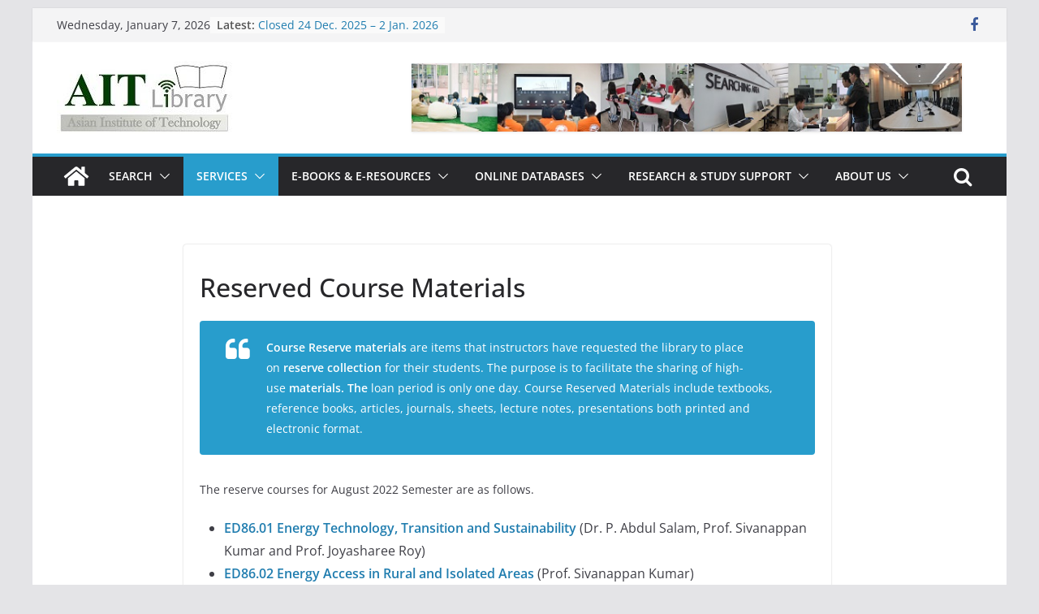

--- FILE ---
content_type: text/html; charset=UTF-8
request_url: https://library.ait.ac.th/2019/11/22/reserved-course-materials/
body_size: 21039
content:
		<!doctype html>
		<html lang="en-US">
		
<head>

			<meta charset="UTF-8"/>
		<meta name="viewport" content="width=device-width, initial-scale=1">
		<link rel="profile" href="http://gmpg.org/xfn/11"/>
		
	<title>Reserved Course Materials &#8211; Asian Insitute of Technology Library</title>
<meta name='robots' content='max-image-preview:large' />
<link rel="alternate" type="application/rss+xml" title="Asian Insitute of Technology Library &raquo; Feed" href="https://library.ait.ac.th/feed/" />
<link rel="alternate" type="application/rss+xml" title="Asian Insitute of Technology Library &raquo; Comments Feed" href="https://library.ait.ac.th/comments/feed/" />
<script type="text/javascript">
window._wpemojiSettings = {"baseUrl":"https:\/\/s.w.org\/images\/core\/emoji\/14.0.0\/72x72\/","ext":".png","svgUrl":"https:\/\/s.w.org\/images\/core\/emoji\/14.0.0\/svg\/","svgExt":".svg","source":{"concatemoji":"https:\/\/library.ait.ac.th\/wp-includes\/js\/wp-emoji-release.min.js?ver=6.2.6"}};
/*! This file is auto-generated */
!function(e,a,t){var n,r,o,i=a.createElement("canvas"),p=i.getContext&&i.getContext("2d");function s(e,t){p.clearRect(0,0,i.width,i.height),p.fillText(e,0,0);e=i.toDataURL();return p.clearRect(0,0,i.width,i.height),p.fillText(t,0,0),e===i.toDataURL()}function c(e){var t=a.createElement("script");t.src=e,t.defer=t.type="text/javascript",a.getElementsByTagName("head")[0].appendChild(t)}for(o=Array("flag","emoji"),t.supports={everything:!0,everythingExceptFlag:!0},r=0;r<o.length;r++)t.supports[o[r]]=function(e){if(p&&p.fillText)switch(p.textBaseline="top",p.font="600 32px Arial",e){case"flag":return s("\ud83c\udff3\ufe0f\u200d\u26a7\ufe0f","\ud83c\udff3\ufe0f\u200b\u26a7\ufe0f")?!1:!s("\ud83c\uddfa\ud83c\uddf3","\ud83c\uddfa\u200b\ud83c\uddf3")&&!s("\ud83c\udff4\udb40\udc67\udb40\udc62\udb40\udc65\udb40\udc6e\udb40\udc67\udb40\udc7f","\ud83c\udff4\u200b\udb40\udc67\u200b\udb40\udc62\u200b\udb40\udc65\u200b\udb40\udc6e\u200b\udb40\udc67\u200b\udb40\udc7f");case"emoji":return!s("\ud83e\udef1\ud83c\udffb\u200d\ud83e\udef2\ud83c\udfff","\ud83e\udef1\ud83c\udffb\u200b\ud83e\udef2\ud83c\udfff")}return!1}(o[r]),t.supports.everything=t.supports.everything&&t.supports[o[r]],"flag"!==o[r]&&(t.supports.everythingExceptFlag=t.supports.everythingExceptFlag&&t.supports[o[r]]);t.supports.everythingExceptFlag=t.supports.everythingExceptFlag&&!t.supports.flag,t.DOMReady=!1,t.readyCallback=function(){t.DOMReady=!0},t.supports.everything||(n=function(){t.readyCallback()},a.addEventListener?(a.addEventListener("DOMContentLoaded",n,!1),e.addEventListener("load",n,!1)):(e.attachEvent("onload",n),a.attachEvent("onreadystatechange",function(){"complete"===a.readyState&&t.readyCallback()})),(e=t.source||{}).concatemoji?c(e.concatemoji):e.wpemoji&&e.twemoji&&(c(e.twemoji),c(e.wpemoji)))}(window,document,window._wpemojiSettings);
</script>
<style type="text/css">
img.wp-smiley,
img.emoji {
	display: inline !important;
	border: none !important;
	box-shadow: none !important;
	height: 1em !important;
	width: 1em !important;
	margin: 0 0.07em !important;
	vertical-align: -0.1em !important;
	background: none !important;
	padding: 0 !important;
}
</style>
	<link rel='stylesheet' id='wp-block-library-css' href='https://library.ait.ac.th/wp-includes/css/dist/block-library/style.min.css?ver=6.2.6' type='text/css' media='all' />
<style id='wp-block-library-theme-inline-css' type='text/css'>
.wp-block-audio figcaption{color:#555;font-size:13px;text-align:center}.is-dark-theme .wp-block-audio figcaption{color:hsla(0,0%,100%,.65)}.wp-block-audio{margin:0 0 1em}.wp-block-code{border:1px solid #ccc;border-radius:4px;font-family:Menlo,Consolas,monaco,monospace;padding:.8em 1em}.wp-block-embed figcaption{color:#555;font-size:13px;text-align:center}.is-dark-theme .wp-block-embed figcaption{color:hsla(0,0%,100%,.65)}.wp-block-embed{margin:0 0 1em}.blocks-gallery-caption{color:#555;font-size:13px;text-align:center}.is-dark-theme .blocks-gallery-caption{color:hsla(0,0%,100%,.65)}.wp-block-image figcaption{color:#555;font-size:13px;text-align:center}.is-dark-theme .wp-block-image figcaption{color:hsla(0,0%,100%,.65)}.wp-block-image{margin:0 0 1em}.wp-block-pullquote{border-bottom:4px solid;border-top:4px solid;color:currentColor;margin-bottom:1.75em}.wp-block-pullquote cite,.wp-block-pullquote footer,.wp-block-pullquote__citation{color:currentColor;font-size:.8125em;font-style:normal;text-transform:uppercase}.wp-block-quote{border-left:.25em solid;margin:0 0 1.75em;padding-left:1em}.wp-block-quote cite,.wp-block-quote footer{color:currentColor;font-size:.8125em;font-style:normal;position:relative}.wp-block-quote.has-text-align-right{border-left:none;border-right:.25em solid;padding-left:0;padding-right:1em}.wp-block-quote.has-text-align-center{border:none;padding-left:0}.wp-block-quote.is-large,.wp-block-quote.is-style-large,.wp-block-quote.is-style-plain{border:none}.wp-block-search .wp-block-search__label{font-weight:700}.wp-block-search__button{border:1px solid #ccc;padding:.375em .625em}:where(.wp-block-group.has-background){padding:1.25em 2.375em}.wp-block-separator.has-css-opacity{opacity:.4}.wp-block-separator{border:none;border-bottom:2px solid;margin-left:auto;margin-right:auto}.wp-block-separator.has-alpha-channel-opacity{opacity:1}.wp-block-separator:not(.is-style-wide):not(.is-style-dots){width:100px}.wp-block-separator.has-background:not(.is-style-dots){border-bottom:none;height:1px}.wp-block-separator.has-background:not(.is-style-wide):not(.is-style-dots){height:2px}.wp-block-table{margin:0 0 1em}.wp-block-table td,.wp-block-table th{word-break:normal}.wp-block-table figcaption{color:#555;font-size:13px;text-align:center}.is-dark-theme .wp-block-table figcaption{color:hsla(0,0%,100%,.65)}.wp-block-video figcaption{color:#555;font-size:13px;text-align:center}.is-dark-theme .wp-block-video figcaption{color:hsla(0,0%,100%,.65)}.wp-block-video{margin:0 0 1em}.wp-block-template-part.has-background{margin-bottom:0;margin-top:0;padding:1.25em 2.375em}
</style>
<link rel='stylesheet' id='wpzoom-social-icons-block-style-css' href='https://library.ait.ac.th/wp-content/plugins/social-icons-widget-by-wpzoom/block/dist/style-wpzoom-social-icons.css?ver=4.2.4' type='text/css' media='all' />
<style id='global-styles-inline-css' type='text/css'>
body{--wp--preset--color--black: #000000;--wp--preset--color--cyan-bluish-gray: #abb8c3;--wp--preset--color--white: #ffffff;--wp--preset--color--pale-pink: #f78da7;--wp--preset--color--vivid-red: #cf2e2e;--wp--preset--color--luminous-vivid-orange: #ff6900;--wp--preset--color--luminous-vivid-amber: #fcb900;--wp--preset--color--light-green-cyan: #7bdcb5;--wp--preset--color--vivid-green-cyan: #00d084;--wp--preset--color--pale-cyan-blue: #8ed1fc;--wp--preset--color--vivid-cyan-blue: #0693e3;--wp--preset--color--vivid-purple: #9b51e0;--wp--preset--gradient--vivid-cyan-blue-to-vivid-purple: linear-gradient(135deg,rgba(6,147,227,1) 0%,rgb(155,81,224) 100%);--wp--preset--gradient--light-green-cyan-to-vivid-green-cyan: linear-gradient(135deg,rgb(122,220,180) 0%,rgb(0,208,130) 100%);--wp--preset--gradient--luminous-vivid-amber-to-luminous-vivid-orange: linear-gradient(135deg,rgba(252,185,0,1) 0%,rgba(255,105,0,1) 100%);--wp--preset--gradient--luminous-vivid-orange-to-vivid-red: linear-gradient(135deg,rgba(255,105,0,1) 0%,rgb(207,46,46) 100%);--wp--preset--gradient--very-light-gray-to-cyan-bluish-gray: linear-gradient(135deg,rgb(238,238,238) 0%,rgb(169,184,195) 100%);--wp--preset--gradient--cool-to-warm-spectrum: linear-gradient(135deg,rgb(74,234,220) 0%,rgb(151,120,209) 20%,rgb(207,42,186) 40%,rgb(238,44,130) 60%,rgb(251,105,98) 80%,rgb(254,248,76) 100%);--wp--preset--gradient--blush-light-purple: linear-gradient(135deg,rgb(255,206,236) 0%,rgb(152,150,240) 100%);--wp--preset--gradient--blush-bordeaux: linear-gradient(135deg,rgb(254,205,165) 0%,rgb(254,45,45) 50%,rgb(107,0,62) 100%);--wp--preset--gradient--luminous-dusk: linear-gradient(135deg,rgb(255,203,112) 0%,rgb(199,81,192) 50%,rgb(65,88,208) 100%);--wp--preset--gradient--pale-ocean: linear-gradient(135deg,rgb(255,245,203) 0%,rgb(182,227,212) 50%,rgb(51,167,181) 100%);--wp--preset--gradient--electric-grass: linear-gradient(135deg,rgb(202,248,128) 0%,rgb(113,206,126) 100%);--wp--preset--gradient--midnight: linear-gradient(135deg,rgb(2,3,129) 0%,rgb(40,116,252) 100%);--wp--preset--duotone--dark-grayscale: url('#wp-duotone-dark-grayscale');--wp--preset--duotone--grayscale: url('#wp-duotone-grayscale');--wp--preset--duotone--purple-yellow: url('#wp-duotone-purple-yellow');--wp--preset--duotone--blue-red: url('#wp-duotone-blue-red');--wp--preset--duotone--midnight: url('#wp-duotone-midnight');--wp--preset--duotone--magenta-yellow: url('#wp-duotone-magenta-yellow');--wp--preset--duotone--purple-green: url('#wp-duotone-purple-green');--wp--preset--duotone--blue-orange: url('#wp-duotone-blue-orange');--wp--preset--font-size--small: 13px;--wp--preset--font-size--medium: 20px;--wp--preset--font-size--large: 36px;--wp--preset--font-size--x-large: 42px;--wp--preset--spacing--20: 0.44rem;--wp--preset--spacing--30: 0.67rem;--wp--preset--spacing--40: 1rem;--wp--preset--spacing--50: 1.5rem;--wp--preset--spacing--60: 2.25rem;--wp--preset--spacing--70: 3.38rem;--wp--preset--spacing--80: 5.06rem;--wp--preset--shadow--natural: 6px 6px 9px rgba(0, 0, 0, 0.2);--wp--preset--shadow--deep: 12px 12px 50px rgba(0, 0, 0, 0.4);--wp--preset--shadow--sharp: 6px 6px 0px rgba(0, 0, 0, 0.2);--wp--preset--shadow--outlined: 6px 6px 0px -3px rgba(255, 255, 255, 1), 6px 6px rgba(0, 0, 0, 1);--wp--preset--shadow--crisp: 6px 6px 0px rgba(0, 0, 0, 1);}body { margin: 0; }.wp-site-blocks > .alignleft { float: left; margin-right: 2em; }.wp-site-blocks > .alignright { float: right; margin-left: 2em; }.wp-site-blocks > .aligncenter { justify-content: center; margin-left: auto; margin-right: auto; }.wp-site-blocks > * { margin-block-start: 0; margin-block-end: 0; }.wp-site-blocks > * + * { margin-block-start: 24px; }body { --wp--style--block-gap: 24px; }body .is-layout-flow > *{margin-block-start: 0;margin-block-end: 0;}body .is-layout-flow > * + *{margin-block-start: 24px;margin-block-end: 0;}body .is-layout-constrained > *{margin-block-start: 0;margin-block-end: 0;}body .is-layout-constrained > * + *{margin-block-start: 24px;margin-block-end: 0;}body .is-layout-flex{gap: 24px;}body .is-layout-flow > .alignleft{float: left;margin-inline-start: 0;margin-inline-end: 2em;}body .is-layout-flow > .alignright{float: right;margin-inline-start: 2em;margin-inline-end: 0;}body .is-layout-flow > .aligncenter{margin-left: auto !important;margin-right: auto !important;}body .is-layout-constrained > .alignleft{float: left;margin-inline-start: 0;margin-inline-end: 2em;}body .is-layout-constrained > .alignright{float: right;margin-inline-start: 2em;margin-inline-end: 0;}body .is-layout-constrained > .aligncenter{margin-left: auto !important;margin-right: auto !important;}body .is-layout-constrained > :where(:not(.alignleft):not(.alignright):not(.alignfull)){max-width: var(--wp--style--global--content-size);margin-left: auto !important;margin-right: auto !important;}body .is-layout-constrained > .alignwide{max-width: var(--wp--style--global--wide-size);}body .is-layout-flex{display: flex;}body .is-layout-flex{flex-wrap: wrap;align-items: center;}body .is-layout-flex > *{margin: 0;}body{padding-top: 0px;padding-right: 0px;padding-bottom: 0px;padding-left: 0px;}a:where(:not(.wp-element-button)){text-decoration: underline;}.wp-element-button, .wp-block-button__link{background-color: #32373c;border-width: 0;color: #fff;font-family: inherit;font-size: inherit;line-height: inherit;padding: calc(0.667em + 2px) calc(1.333em + 2px);text-decoration: none;}.has-black-color{color: var(--wp--preset--color--black) !important;}.has-cyan-bluish-gray-color{color: var(--wp--preset--color--cyan-bluish-gray) !important;}.has-white-color{color: var(--wp--preset--color--white) !important;}.has-pale-pink-color{color: var(--wp--preset--color--pale-pink) !important;}.has-vivid-red-color{color: var(--wp--preset--color--vivid-red) !important;}.has-luminous-vivid-orange-color{color: var(--wp--preset--color--luminous-vivid-orange) !important;}.has-luminous-vivid-amber-color{color: var(--wp--preset--color--luminous-vivid-amber) !important;}.has-light-green-cyan-color{color: var(--wp--preset--color--light-green-cyan) !important;}.has-vivid-green-cyan-color{color: var(--wp--preset--color--vivid-green-cyan) !important;}.has-pale-cyan-blue-color{color: var(--wp--preset--color--pale-cyan-blue) !important;}.has-vivid-cyan-blue-color{color: var(--wp--preset--color--vivid-cyan-blue) !important;}.has-vivid-purple-color{color: var(--wp--preset--color--vivid-purple) !important;}.has-black-background-color{background-color: var(--wp--preset--color--black) !important;}.has-cyan-bluish-gray-background-color{background-color: var(--wp--preset--color--cyan-bluish-gray) !important;}.has-white-background-color{background-color: var(--wp--preset--color--white) !important;}.has-pale-pink-background-color{background-color: var(--wp--preset--color--pale-pink) !important;}.has-vivid-red-background-color{background-color: var(--wp--preset--color--vivid-red) !important;}.has-luminous-vivid-orange-background-color{background-color: var(--wp--preset--color--luminous-vivid-orange) !important;}.has-luminous-vivid-amber-background-color{background-color: var(--wp--preset--color--luminous-vivid-amber) !important;}.has-light-green-cyan-background-color{background-color: var(--wp--preset--color--light-green-cyan) !important;}.has-vivid-green-cyan-background-color{background-color: var(--wp--preset--color--vivid-green-cyan) !important;}.has-pale-cyan-blue-background-color{background-color: var(--wp--preset--color--pale-cyan-blue) !important;}.has-vivid-cyan-blue-background-color{background-color: var(--wp--preset--color--vivid-cyan-blue) !important;}.has-vivid-purple-background-color{background-color: var(--wp--preset--color--vivid-purple) !important;}.has-black-border-color{border-color: var(--wp--preset--color--black) !important;}.has-cyan-bluish-gray-border-color{border-color: var(--wp--preset--color--cyan-bluish-gray) !important;}.has-white-border-color{border-color: var(--wp--preset--color--white) !important;}.has-pale-pink-border-color{border-color: var(--wp--preset--color--pale-pink) !important;}.has-vivid-red-border-color{border-color: var(--wp--preset--color--vivid-red) !important;}.has-luminous-vivid-orange-border-color{border-color: var(--wp--preset--color--luminous-vivid-orange) !important;}.has-luminous-vivid-amber-border-color{border-color: var(--wp--preset--color--luminous-vivid-amber) !important;}.has-light-green-cyan-border-color{border-color: var(--wp--preset--color--light-green-cyan) !important;}.has-vivid-green-cyan-border-color{border-color: var(--wp--preset--color--vivid-green-cyan) !important;}.has-pale-cyan-blue-border-color{border-color: var(--wp--preset--color--pale-cyan-blue) !important;}.has-vivid-cyan-blue-border-color{border-color: var(--wp--preset--color--vivid-cyan-blue) !important;}.has-vivid-purple-border-color{border-color: var(--wp--preset--color--vivid-purple) !important;}.has-vivid-cyan-blue-to-vivid-purple-gradient-background{background: var(--wp--preset--gradient--vivid-cyan-blue-to-vivid-purple) !important;}.has-light-green-cyan-to-vivid-green-cyan-gradient-background{background: var(--wp--preset--gradient--light-green-cyan-to-vivid-green-cyan) !important;}.has-luminous-vivid-amber-to-luminous-vivid-orange-gradient-background{background: var(--wp--preset--gradient--luminous-vivid-amber-to-luminous-vivid-orange) !important;}.has-luminous-vivid-orange-to-vivid-red-gradient-background{background: var(--wp--preset--gradient--luminous-vivid-orange-to-vivid-red) !important;}.has-very-light-gray-to-cyan-bluish-gray-gradient-background{background: var(--wp--preset--gradient--very-light-gray-to-cyan-bluish-gray) !important;}.has-cool-to-warm-spectrum-gradient-background{background: var(--wp--preset--gradient--cool-to-warm-spectrum) !important;}.has-blush-light-purple-gradient-background{background: var(--wp--preset--gradient--blush-light-purple) !important;}.has-blush-bordeaux-gradient-background{background: var(--wp--preset--gradient--blush-bordeaux) !important;}.has-luminous-dusk-gradient-background{background: var(--wp--preset--gradient--luminous-dusk) !important;}.has-pale-ocean-gradient-background{background: var(--wp--preset--gradient--pale-ocean) !important;}.has-electric-grass-gradient-background{background: var(--wp--preset--gradient--electric-grass) !important;}.has-midnight-gradient-background{background: var(--wp--preset--gradient--midnight) !important;}.has-small-font-size{font-size: var(--wp--preset--font-size--small) !important;}.has-medium-font-size{font-size: var(--wp--preset--font-size--medium) !important;}.has-large-font-size{font-size: var(--wp--preset--font-size--large) !important;}.has-x-large-font-size{font-size: var(--wp--preset--font-size--x-large) !important;}
.wp-block-navigation a:where(:not(.wp-element-button)){color: inherit;}
.wp-block-pullquote{font-size: 1.5em;line-height: 1.6;}
</style>
<link rel='stylesheet' id='contact-form-7-css' href='https://library.ait.ac.th/wp-content/plugins/contact-form-7/includes/css/styles.css?ver=5.5.6.1' type='text/css' media='all' />
<link rel='stylesheet' id='wpcf7-redirect-script-frontend-css' href='https://library.ait.ac.th/wp-content/plugins/wpcf7-redirect/build/assets/frontend-script.css?ver=2c532d7e2be36f6af233' type='text/css' media='all' />
<link rel='stylesheet' id='colormag_style-css' href='https://library.ait.ac.th/wp-content/themes/colormag/style.css?ver=3.1.3' type='text/css' media='all' />
<style id='colormag_style-inline-css' type='text/css'>
.colormag-button,
			blockquote, button,
			input[type=reset],
			input[type=button],
			input[type=submit],
			.cm-home-icon.front_page_on,
			.cm-post-categories a,
			.cm-primary-nav ul li ul li:hover,
			.cm-primary-nav ul li.current-menu-item,
			.cm-primary-nav ul li.current_page_ancestor,
			.cm-primary-nav ul li.current-menu-ancestor,
			.cm-primary-nav ul li.current_page_item,
			.cm-primary-nav ul li:hover,
			.cm-primary-nav ul li.focus,
			.cm-mobile-nav li a:hover,
			.colormag-header-clean #cm-primary-nav .cm-menu-toggle:hover,
			.cm-header .cm-mobile-nav li:hover,
			.cm-header .cm-mobile-nav li.current-page-ancestor,
			.cm-header .cm-mobile-nav li.current-menu-ancestor,
			.cm-header .cm-mobile-nav li.current-page-item,
			.cm-header .cm-mobile-nav li.current-menu-item,
			.cm-primary-nav ul li.focus > a,
			.cm-layout-2 .cm-primary-nav ul ul.sub-menu li.focus > a,
			.cm-mobile-nav .current-menu-item>a, .cm-mobile-nav .current_page_item>a,
			.colormag-header-clean .cm-mobile-nav li:hover > a,
			.colormag-header-clean .cm-mobile-nav li.current-page-ancestor > a,
			.colormag-header-clean .cm-mobile-nav li.current-menu-ancestor > a,
			.colormag-header-clean .cm-mobile-nav li.current-page-item > a,
			.colormag-header-clean .cm-mobile-nav li.current-menu-item > a,
			.fa.search-top:hover,
			.widget_call_to_action .btn--primary,
			.colormag-footer--classic .cm-footer-cols .cm-row .cm-widget-title span::before,
			.colormag-footer--classic-bordered .cm-footer-cols .cm-row .cm-widget-title span::before,
			.cm-featured-posts .cm-widget-title span,
			.cm-featured-category-slider-widget .cm-slide-content .cm-entry-header-meta .cm-post-categories a,
			.cm-highlighted-posts .cm-post-content .cm-entry-header-meta .cm-post-categories a,
			.cm-category-slide-next, .cm-category-slide-prev, .slide-next,
			.slide-prev, .cm-tabbed-widget ul li, .cm-posts .wp-pagenavi .current,
			.cm-posts .wp-pagenavi a:hover, .cm-secondary .cm-widget-title span,
			.cm-posts .post .cm-post-content .cm-entry-header-meta .cm-post-categories a,
			.cm-page-header .cm-page-title span, .entry-meta .post-format i,
			.format-link, .cm-entry-button, .infinite-scroll .tg-infinite-scroll,
			.no-more-post-text, .pagination span,
			.comments-area .comment-author-link span,
			.cm-footer-cols .cm-row .cm-widget-title span,
			.advertisement_above_footer .cm-widget-title span,
			.error, .cm-primary .cm-widget-title span,
			.related-posts-wrapper.style-three .cm-post-content .cm-entry-title a:hover:before,
			.cm-slider-area .cm-widget-title span,
			.cm-beside-slider-widget .cm-widget-title span,
			.top-full-width-sidebar .cm-widget-title span,
			.wp-block-quote, .wp-block-quote.is-style-large,
			.wp-block-quote.has-text-align-right,
			.cm-error-404 .cm-btn, .widget .wp-block-heading, .wp-block-search button,
			.widget a::before, .cm-post-date a::before,
			.byline a::before,
			.colormag-footer--classic-bordered .cm-widget-title::before,
			.wp-block-button__link,
			#cm-tertiary .cm-widget-title span,
			.link-pagination .post-page-numbers.current,
			.wp-block-query-pagination-numbers .page-numbers.current,
			.wp-element-button,
			.wp-block-button .wp-block-button__link,
			.wp-element-button,
			.cm-layout-2 .cm-primary-nav ul ul.sub-menu li:hover,
			.cm-layout-2 .cm-primary-nav ul ul.sub-menu li.current-menu-ancestor,
			.cm-layout-2 .cm-primary-nav ul ul.sub-menu li.current-menu-item,
			.cm-layout-2 .cm-primary-nav ul ul.sub-menu li.focus,
			.search-wrap button,
			.page-numbers .current,
			.wp-block-search .wp-element-button:hover{background-color:#289dcc;}a,
			.cm-layout-2 #cm-primary-nav .fa.search-top:hover,
			.cm-layout-2 #cm-primary-nav.cm-mobile-nav .cm-random-post a:hover .fa-random,
			.cm-layout-2 #cm-primary-nav.cm-primary-nav .cm-random-post a:hover .fa-random,
			.cm-layout-2 .breaking-news .newsticker a:hover,
			.cm-layout-2 .cm-primary-nav ul li.current-menu-item > a,
			.cm-layout-2 .cm-primary-nav ul li.current_page_item > a,
			.cm-layout-2 .cm-primary-nav ul li:hover > a,
			.cm-layout-2 .cm-primary-nav ul li.focus > a
			.dark-skin .cm-layout-2-style-1 #cm-primary-nav.cm-primary-nav .cm-home-icon:hover .fa,
			.byline a:hover, .comments a:hover, .cm-edit-link a:hover, .cm-post-date a:hover,
			.social-links:not(.cm-header-actions .social-links) i.fa:hover, .cm-tag-links a:hover,
			.colormag-header-clean .social-links li:hover i.fa, .cm-layout-2-style-1 .social-links li:hover i.fa,
			.colormag-header-clean .breaking-news .newsticker a:hover, .widget_featured_posts .article-content .cm-entry-title a:hover,
			.widget_featured_slider .slide-content .cm-below-entry-meta .byline a:hover,
			.widget_featured_slider .slide-content .cm-below-entry-meta .comments a:hover,
			.widget_featured_slider .slide-content .cm-below-entry-meta .cm-post-date a:hover,
			.widget_featured_slider .slide-content .cm-entry-title a:hover,
			.widget_block_picture_news.widget_featured_posts .article-content .cm-entry-title a:hover,
			.widget_highlighted_posts .article-content .cm-below-entry-meta .byline a:hover,
			.widget_highlighted_posts .article-content .cm-below-entry-meta .comments a:hover,
			.widget_highlighted_posts .article-content .cm-below-entry-meta .cm-post-date a:hover,
			.widget_highlighted_posts .article-content .cm-entry-title a:hover, i.fa-arrow-up, i.fa-arrow-down,
			.cm-site-title a, #content .post .article-content .cm-entry-title a:hover, .entry-meta .byline i,
			.entry-meta .cat-links i, .entry-meta a, .post .cm-entry-title a:hover, .search .cm-entry-title a:hover,
			.entry-meta .comments-link a:hover, .entry-meta .cm-edit-link a:hover, .entry-meta .cm-post-date a:hover,
			.entry-meta .cm-tag-links a:hover, .single #content .tags a:hover, .count, .next a:hover, .previous a:hover,
			.related-posts-main-title .fa, .single-related-posts .article-content .cm-entry-title a:hover,
			.pagination a span:hover,
			#content .comments-area a.comment-cm-edit-link:hover, #content .comments-area a.comment-permalink:hover,
			#content .comments-area article header cite a:hover, .comments-area .comment-author-link a:hover,
			.comment .comment-reply-link:hover,
			.nav-next a, .nav-previous a,
			#cm-footer .cm-footer-menu ul li a:hover,
			.cm-footer-cols .cm-row a:hover, a#scroll-up i, .related-posts-wrapper-flyout .cm-entry-title a:hover,
			.human-diff-time .human-diff-time-display:hover,
			.cm-layout-2-style-1 #cm-primary-nav .fa:hover,
			.cm-footer-bar a,
			.cm-post-date a:hover,
			.cm-author a:hover,
			.cm-comments-link a:hover,
			.cm-tag-links a:hover,
			.cm-edit-link a:hover,
			.cm-footer-bar .copyright a,
			.cm-featured-posts .cm-entry-title a:hover,
			.cm-posts .post .cm-post-content .cm-entry-title a:hover,
			.cm-posts .post .single-title-above .cm-entry-title a:hover,
			.cm-layout-2 .cm-primary-nav ul li:hover > a,
			.cm-layout-2 #cm-primary-nav .fa:hover,
			.cm-entry-title a:hover,
			button:hover, input[type="button"]:hover,
			input[type="reset"]:hover,
			input[type="submit"]:hover,
			.wp-block-button .wp-block-button__link:hover,
			.cm-button:hover,
			.wp-element-button:hover,
			li.product .added_to_cart:hover,
			.comments-area .comment-permalink:hover,
			.cm-footer-bar-area .cm-footer-bar__2 a{color:#289dcc;}#cm-primary-nav,
			.cm-contained .cm-header-2 .cm-row{border-top-color:#289dcc;}.cm-layout-2 #cm-primary-nav,
			.cm-layout-2 .cm-primary-nav ul ul.sub-menu li:hover,
			.cm-layout-2 .cm-primary-nav ul > li:hover > a,
			.cm-layout-2 .cm-primary-nav ul > li.current-menu-item > a,
			.cm-layout-2 .cm-primary-nav ul > li.current-menu-ancestor > a,
			.cm-layout-2 .cm-primary-nav ul ul.sub-menu li.current-menu-ancestor,
			.cm-layout-2 .cm-primary-nav ul ul.sub-menu li.current-menu-item,
			.cm-layout-2 .cm-primary-nav ul ul.sub-menu li.focus,
			cm-layout-2 .cm-primary-nav ul ul.sub-menu li.current-menu-ancestor,
			cm-layout-2 .cm-primary-nav ul ul.sub-menu li.current-menu-item,
			cm-layout-2 #cm-primary-nav .cm-menu-toggle:hover,
			cm-layout-2 #cm-primary-nav.cm-mobile-nav .cm-menu-toggle,
			cm-layout-2 .cm-primary-nav ul > li:hover > a,
			cm-layout-2 .cm-primary-nav ul > li.current-menu-item > a,
			cm-layout-2 .cm-primary-nav ul > li.current-menu-ancestor > a,
			.cm-layout-2 .cm-primary-nav ul li.focus > a, .pagination a span:hover,
			.cm-error-404 .cm-btn,
			.single-post .cm-post-categories a::after,
			.widget .block-title,
			.cm-layout-2 .cm-primary-nav ul li.focus > a,
			button,
			input[type="button"],
			input[type="reset"],
			input[type="submit"],
			.wp-block-button .wp-block-button__link,
			.cm-button,
			.wp-element-button,
			li.product .added_to_cart{border-color:#289dcc;}.cm-secondary .cm-widget-title,
			#cm-tertiary .cm-widget-title,
			.widget_featured_posts .widget-title,
			#secondary .widget-title,
			#cm-tertiary .widget-title,
			.cm-page-header .cm-page-title,
			.cm-footer-cols .cm-row .widget-title,
			.advertisement_above_footer .widget-title,
			#primary .widget-title,
			.widget_slider_area .widget-title,
			.widget_beside_slider .widget-title,
			.top-full-width-sidebar .widget-title,
			.cm-footer-cols .cm-row .cm-widget-title,
			.cm-footer-bar .copyright a,
			.cm-layout-2.cm-layout-2-style-2 #cm-primary-nav,
			.cm-layout-2 .cm-primary-nav ul > li:hover > a,
			.cm-layout-2 .cm-primary-nav ul > li.current-menu-item > a{border-bottom-color:#289dcc;}.cm-header .cm-menu-toggle svg,
			.cm-header .cm-menu-toggle svg{fill:#fff;}.cm-footer-bar-area .cm-footer-bar__2 a{color:#207daf;}.mzb-featured-posts, .mzb-social-icon, .mzb-featured-categories, .mzb-social-icons-insert{--color--light--primary:rgba(40,157,204,0.1);}body{--color--light--primary:#289dcc;--color--primary:#289dcc;}
</style>
<link rel='stylesheet' id='colormag-featured-image-popup-css-css' href='https://library.ait.ac.th/wp-content/themes/colormag/assets/js/magnific-popup/magnific-popup.min.css?ver=3.1.3' type='text/css' media='all' />
<link rel='stylesheet' id='colormag-fontawesome-css' href='https://library.ait.ac.th/wp-content/themes/colormag/assets/library/fontawesome/css/font-awesome.min.css?ver=3.1.3' type='text/css' media='all' />
<link rel='stylesheet' id='wpzoom-social-icons-socicon-css' href='https://library.ait.ac.th/wp-content/plugins/social-icons-widget-by-wpzoom/assets/css/wpzoom-socicon.css?ver=1644814218' type='text/css' media='all' />
<link rel='stylesheet' id='wpzoom-social-icons-genericons-css' href='https://library.ait.ac.th/wp-content/plugins/social-icons-widget-by-wpzoom/assets/css/genericons.css?ver=1644814218' type='text/css' media='all' />
<link rel='stylesheet' id='wpzoom-social-icons-academicons-css' href='https://library.ait.ac.th/wp-content/plugins/social-icons-widget-by-wpzoom/assets/css/academicons.min.css?ver=1644814218' type='text/css' media='all' />
<link rel='stylesheet' id='wpzoom-social-icons-font-awesome-3-css' href='https://library.ait.ac.th/wp-content/plugins/social-icons-widget-by-wpzoom/assets/css/font-awesome-3.min.css?ver=1644814218' type='text/css' media='all' />
<link rel='stylesheet' id='dashicons-css' href='https://library.ait.ac.th/wp-includes/css/dashicons.min.css?ver=6.2.6' type='text/css' media='all' />
<link rel='stylesheet' id='wpzoom-social-icons-styles-css' href='https://library.ait.ac.th/wp-content/plugins/social-icons-widget-by-wpzoom/assets/css/wpzoom-social-icons-styles.css?ver=1644814218' type='text/css' media='all' />
<link rel='preload' as='font'  id='wpzoom-social-icons-font-academicons-ttf-css' href='https://library.ait.ac.th/wp-content/plugins/social-icons-widget-by-wpzoom/assets/font/academicons.ttf?v=1.8.6'  type='font/ttf' crossorigin />
<link rel='preload' as='font'  id='wpzoom-social-icons-font-academicons-woff-css' href='https://library.ait.ac.th/wp-content/plugins/social-icons-widget-by-wpzoom/assets/font/academicons.woff?v=1.8.6'  type='font/woff' crossorigin />
<link rel='preload' as='font'  id='wpzoom-social-icons-font-fontawesome-3-ttf-css' href='https://library.ait.ac.th/wp-content/plugins/social-icons-widget-by-wpzoom/assets/font/fontawesome-webfont.ttf?v=4.7.0'  type='font/ttf' crossorigin />
<link rel='preload' as='font'  id='wpzoom-social-icons-font-fontawesome-3-woff-css' href='https://library.ait.ac.th/wp-content/plugins/social-icons-widget-by-wpzoom/assets/font/fontawesome-webfont.woff?v=4.7.0'  type='font/woff' crossorigin />
<link rel='preload' as='font'  id='wpzoom-social-icons-font-fontawesome-3-woff2-css' href='https://library.ait.ac.th/wp-content/plugins/social-icons-widget-by-wpzoom/assets/font/fontawesome-webfont.woff2?v=4.7.0'  type='font/woff2' crossorigin />
<link rel='preload' as='font'  id='wpzoom-social-icons-font-genericons-ttf-css' href='https://library.ait.ac.th/wp-content/plugins/social-icons-widget-by-wpzoom/assets/font/Genericons.ttf'  type='font/ttf' crossorigin />
<link rel='preload' as='font'  id='wpzoom-social-icons-font-genericons-woff-css' href='https://library.ait.ac.th/wp-content/plugins/social-icons-widget-by-wpzoom/assets/font/Genericons.woff'  type='font/woff' crossorigin />
<link rel='preload' as='font'  id='wpzoom-social-icons-font-socicon-ttf-css' href='https://library.ait.ac.th/wp-content/plugins/social-icons-widget-by-wpzoom/assets/font/socicon.ttf?v=4.2.4'  type='font/ttf' crossorigin />
<link rel='preload' as='font'  id='wpzoom-social-icons-font-socicon-woff-css' href='https://library.ait.ac.th/wp-content/plugins/social-icons-widget-by-wpzoom/assets/font/socicon.woff?v=4.2.4'  type='font/woff' crossorigin />
<link rel='stylesheet' id='wp-add-custom-css-css' href='https://library.ait.ac.th?display_custom_css=css&#038;ver=6.2.6' type='text/css' media='all' />
<script type='text/javascript' src='https://library.ait.ac.th/wp-includes/js/jquery/jquery.min.js?ver=3.6.4' id='jquery-core-js'></script>
<script type='text/javascript' src='https://library.ait.ac.th/wp-includes/js/jquery/jquery-migrate.min.js?ver=3.4.0' id='jquery-migrate-js'></script>
<!--[if lte IE 8]>
<script type='text/javascript' src='https://library.ait.ac.th/wp-content/themes/colormag/assets/js/html5shiv.min.js?ver=3.1.3' id='html5-js'></script>
<![endif]-->
<link rel="https://api.w.org/" href="https://library.ait.ac.th/wp-json/" /><link rel="alternate" type="application/json" href="https://library.ait.ac.th/wp-json/wp/v2/posts/3180" /><link rel="EditURI" type="application/rsd+xml" title="RSD" href="https://library.ait.ac.th/xmlrpc.php?rsd" />
<link rel="wlwmanifest" type="application/wlwmanifest+xml" href="https://library.ait.ac.th/wp-includes/wlwmanifest.xml" />
<meta name="generator" content="WordPress 6.2.6" />
<link rel="canonical" href="https://library.ait.ac.th/2019/11/22/reserved-course-materials/" />
<link rel='shortlink' href='https://library.ait.ac.th/?p=3180' />
<link rel="alternate" type="application/json+oembed" href="https://library.ait.ac.th/wp-json/oembed/1.0/embed?url=https%3A%2F%2Flibrary.ait.ac.th%2F2019%2F11%2F22%2Freserved-course-materials%2F" />
<link rel="alternate" type="text/xml+oembed" href="https://library.ait.ac.th/wp-json/oembed/1.0/embed?url=https%3A%2F%2Flibrary.ait.ac.th%2F2019%2F11%2F22%2Freserved-course-materials%2F&#038;format=xml" />
<style>/* CSS added by WP Meta and Date Remover*/.entry-meta {display:none !important;} .home .entry-meta { display: none; } .entry-footer {display:none !important;} .home .entry-footer { display: none; } .cm-below-entry-meta { display: none; }</style><link rel="icon" href="https://library.ait.ac.th/wp-content/uploads/sites/45/2024/10/AIT-Logo-150x150.png" sizes="32x32" />
<link rel="icon" href="https://library.ait.ac.th/wp-content/uploads/sites/45/2024/10/AIT-Logo.png" sizes="192x192" />
<link rel="apple-touch-icon" href="https://library.ait.ac.th/wp-content/uploads/sites/45/2024/10/AIT-Logo.png" />
<meta name="msapplication-TileImage" content="https://library.ait.ac.th/wp-content/uploads/sites/45/2024/10/AIT-Logo.png" />

</head>

<body class="post-template-default single single-post postid-3180 single-format-standard custom-background wp-custom-logo wp-embed-responsive cm-header-layout-1 adv-style-1 no-sidebar boxed">


<svg xmlns="http://www.w3.org/2000/svg" viewBox="0 0 0 0" width="0" height="0" focusable="false" role="none" style="visibility: hidden; position: absolute; left: -9999px; overflow: hidden;" ><defs><filter id="wp-duotone-dark-grayscale"><feColorMatrix color-interpolation-filters="sRGB" type="matrix" values=" .299 .587 .114 0 0 .299 .587 .114 0 0 .299 .587 .114 0 0 .299 .587 .114 0 0 " /><feComponentTransfer color-interpolation-filters="sRGB" ><feFuncR type="table" tableValues="0 0.49803921568627" /><feFuncG type="table" tableValues="0 0.49803921568627" /><feFuncB type="table" tableValues="0 0.49803921568627" /><feFuncA type="table" tableValues="1 1" /></feComponentTransfer><feComposite in2="SourceGraphic" operator="in" /></filter></defs></svg><svg xmlns="http://www.w3.org/2000/svg" viewBox="0 0 0 0" width="0" height="0" focusable="false" role="none" style="visibility: hidden; position: absolute; left: -9999px; overflow: hidden;" ><defs><filter id="wp-duotone-grayscale"><feColorMatrix color-interpolation-filters="sRGB" type="matrix" values=" .299 .587 .114 0 0 .299 .587 .114 0 0 .299 .587 .114 0 0 .299 .587 .114 0 0 " /><feComponentTransfer color-interpolation-filters="sRGB" ><feFuncR type="table" tableValues="0 1" /><feFuncG type="table" tableValues="0 1" /><feFuncB type="table" tableValues="0 1" /><feFuncA type="table" tableValues="1 1" /></feComponentTransfer><feComposite in2="SourceGraphic" operator="in" /></filter></defs></svg><svg xmlns="http://www.w3.org/2000/svg" viewBox="0 0 0 0" width="0" height="0" focusable="false" role="none" style="visibility: hidden; position: absolute; left: -9999px; overflow: hidden;" ><defs><filter id="wp-duotone-purple-yellow"><feColorMatrix color-interpolation-filters="sRGB" type="matrix" values=" .299 .587 .114 0 0 .299 .587 .114 0 0 .299 .587 .114 0 0 .299 .587 .114 0 0 " /><feComponentTransfer color-interpolation-filters="sRGB" ><feFuncR type="table" tableValues="0.54901960784314 0.98823529411765" /><feFuncG type="table" tableValues="0 1" /><feFuncB type="table" tableValues="0.71764705882353 0.25490196078431" /><feFuncA type="table" tableValues="1 1" /></feComponentTransfer><feComposite in2="SourceGraphic" operator="in" /></filter></defs></svg><svg xmlns="http://www.w3.org/2000/svg" viewBox="0 0 0 0" width="0" height="0" focusable="false" role="none" style="visibility: hidden; position: absolute; left: -9999px; overflow: hidden;" ><defs><filter id="wp-duotone-blue-red"><feColorMatrix color-interpolation-filters="sRGB" type="matrix" values=" .299 .587 .114 0 0 .299 .587 .114 0 0 .299 .587 .114 0 0 .299 .587 .114 0 0 " /><feComponentTransfer color-interpolation-filters="sRGB" ><feFuncR type="table" tableValues="0 1" /><feFuncG type="table" tableValues="0 0.27843137254902" /><feFuncB type="table" tableValues="0.5921568627451 0.27843137254902" /><feFuncA type="table" tableValues="1 1" /></feComponentTransfer><feComposite in2="SourceGraphic" operator="in" /></filter></defs></svg><svg xmlns="http://www.w3.org/2000/svg" viewBox="0 0 0 0" width="0" height="0" focusable="false" role="none" style="visibility: hidden; position: absolute; left: -9999px; overflow: hidden;" ><defs><filter id="wp-duotone-midnight"><feColorMatrix color-interpolation-filters="sRGB" type="matrix" values=" .299 .587 .114 0 0 .299 .587 .114 0 0 .299 .587 .114 0 0 .299 .587 .114 0 0 " /><feComponentTransfer color-interpolation-filters="sRGB" ><feFuncR type="table" tableValues="0 0" /><feFuncG type="table" tableValues="0 0.64705882352941" /><feFuncB type="table" tableValues="0 1" /><feFuncA type="table" tableValues="1 1" /></feComponentTransfer><feComposite in2="SourceGraphic" operator="in" /></filter></defs></svg><svg xmlns="http://www.w3.org/2000/svg" viewBox="0 0 0 0" width="0" height="0" focusable="false" role="none" style="visibility: hidden; position: absolute; left: -9999px; overflow: hidden;" ><defs><filter id="wp-duotone-magenta-yellow"><feColorMatrix color-interpolation-filters="sRGB" type="matrix" values=" .299 .587 .114 0 0 .299 .587 .114 0 0 .299 .587 .114 0 0 .299 .587 .114 0 0 " /><feComponentTransfer color-interpolation-filters="sRGB" ><feFuncR type="table" tableValues="0.78039215686275 1" /><feFuncG type="table" tableValues="0 0.94901960784314" /><feFuncB type="table" tableValues="0.35294117647059 0.47058823529412" /><feFuncA type="table" tableValues="1 1" /></feComponentTransfer><feComposite in2="SourceGraphic" operator="in" /></filter></defs></svg><svg xmlns="http://www.w3.org/2000/svg" viewBox="0 0 0 0" width="0" height="0" focusable="false" role="none" style="visibility: hidden; position: absolute; left: -9999px; overflow: hidden;" ><defs><filter id="wp-duotone-purple-green"><feColorMatrix color-interpolation-filters="sRGB" type="matrix" values=" .299 .587 .114 0 0 .299 .587 .114 0 0 .299 .587 .114 0 0 .299 .587 .114 0 0 " /><feComponentTransfer color-interpolation-filters="sRGB" ><feFuncR type="table" tableValues="0.65098039215686 0.40392156862745" /><feFuncG type="table" tableValues="0 1" /><feFuncB type="table" tableValues="0.44705882352941 0.4" /><feFuncA type="table" tableValues="1 1" /></feComponentTransfer><feComposite in2="SourceGraphic" operator="in" /></filter></defs></svg><svg xmlns="http://www.w3.org/2000/svg" viewBox="0 0 0 0" width="0" height="0" focusable="false" role="none" style="visibility: hidden; position: absolute; left: -9999px; overflow: hidden;" ><defs><filter id="wp-duotone-blue-orange"><feColorMatrix color-interpolation-filters="sRGB" type="matrix" values=" .299 .587 .114 0 0 .299 .587 .114 0 0 .299 .587 .114 0 0 .299 .587 .114 0 0 " /><feComponentTransfer color-interpolation-filters="sRGB" ><feFuncR type="table" tableValues="0.098039215686275 1" /><feFuncG type="table" tableValues="0 0.66274509803922" /><feFuncB type="table" tableValues="0.84705882352941 0.41960784313725" /><feFuncA type="table" tableValues="1 1" /></feComponentTransfer><feComposite in2="SourceGraphic" operator="in" /></filter></defs></svg>

		<div id="page" class="hfeed site">
				<a class="skip-link screen-reader-text" href="#main">Skip to content</a>
		

			<header id="cm-masthead" class="cm-header cm-layout-1 cm-layout-1-style-1 cm-full-width">
		
		
				<div class="cm-top-bar">
					<div class="cm-container">
						<div class="cm-row">
							<div class="cm-top-bar__1">
				
		<div class="date-in-header">
			Wednesday, January 7, 2026		</div>

		
		<div class="breaking-news">
			<strong class="breaking-news-latest">Latest:</strong>

			<ul class="newsticker">
									<li>
						<a href="https://library.ait.ac.th/2025/12/19/closed-24-dec-2025-2-jan-2026/" title="Closed 24 Dec. 2025 &#8211; 2 Jan. 2026">
							Closed 24 Dec. 2025 &#8211; 2 Jan. 2026						</a>
					</li>
									<li>
						<a href="https://library.ait.ac.th/2025/12/04/8694/" title="">
													</a>
					</li>
									<li>
						<a href="https://library.ait.ac.th/2025/12/01/8683/" title="">
													</a>
					</li>
									<li>
						<a href="https://library.ait.ac.th/2025/11/14/entended-library-hours/" title="Entended Library Hours">
							Entended Library Hours						</a>
					</li>
									<li>
						<a href="https://library.ait.ac.th/2025/10/27/8668/" title="">
													</a>
					</li>
							</ul>
		</div>

									</div>

							<div class="cm-top-bar__2">
				
		<div class="social-links">
			<ul>
				<li><a href="https://www.facebook.com/Library-Asian-Institute-of-Technology-237841874825984" target="_blank"><i class="fa fa-facebook"></i></a></li>			</ul>
		</div><!-- .social-links -->
									</div>
						</div>
					</div>
				</div>

				
				<div class="cm-main-header">
		
		
	<div id="cm-header-1" class="cm-header-1">
		<div class="cm-container">
			<div class="cm-row">

				<div class="cm-header-col-1">
										<div id="cm-site-branding" class="cm-site-branding">
		<a href="https://library.ait.ac.th/" class="custom-logo-link" rel="home"><img width="225" height="90" src="https://library.ait.ac.th/wp-content/uploads/sites/45/2019/04/cropped-logo.jpg" class="custom-logo" alt="Asian Insitute of Technology Library" decoding="async" srcset="" /></a>					</div><!-- #cm-site-branding -->
	
				</div><!-- .cm-header-col-1 -->

				<div class="cm-header-col-2">
										<div id="header-right-sidebar" class="clearfix">
						<aside id="colormag_728x90_advertisement_widget-2" class="widget cm-728x90-advertisemen-widget clearfix">
		<div class="advertisement_728x90">
			<div class="cm-advertisement-content"><img src="http://library.ait.ac.th/wp-content/uploads/sites/45/2019/04/Bandner_2.jpg" width="728" height="90" alt=""></div>		</div>

		</aside>					</div>
									</div><!-- .cm-header-col-2 -->

		</div>
	</div>
</div>
		
<div id="cm-header-2" class="cm-header-2">
	<nav id="cm-primary-nav" class="cm-primary-nav">
		<div class="cm-container">
			<div class="cm-row">
				
				<div class="cm-home-icon">
					<a href="https://library.ait.ac.th/"
					   title="Asian Insitute of Technology Library"
					>
						<svg class="cm-icon cm-icon--home" xmlns="http://www.w3.org/2000/svg" viewBox="0 0 28 22"><path d="M13.6465 6.01133L5.11148 13.0409V20.6278C5.11148 20.8242 5.18952 21.0126 5.32842 21.1515C5.46733 21.2904 5.65572 21.3685 5.85217 21.3685L11.0397 21.3551C11.2355 21.3541 11.423 21.2756 11.5611 21.1368C11.6992 20.998 11.7767 20.8102 11.7767 20.6144V16.1837C11.7767 15.9873 11.8547 15.7989 11.9937 15.66C12.1326 15.521 12.321 15.443 12.5174 15.443H15.4801C15.6766 15.443 15.865 15.521 16.0039 15.66C16.1428 15.7989 16.2208 15.9873 16.2208 16.1837V20.6111C16.2205 20.7086 16.2394 20.8052 16.2765 20.8953C16.3136 20.9854 16.3681 21.0673 16.4369 21.1364C16.5057 21.2054 16.5875 21.2602 16.6775 21.2975C16.7675 21.3349 16.864 21.3541 16.9615 21.3541L22.1472 21.3685C22.3436 21.3685 22.532 21.2904 22.6709 21.1515C22.8099 21.0126 22.8879 20.8242 22.8879 20.6278V13.0358L14.3548 6.01133C14.2544 5.93047 14.1295 5.88637 14.0006 5.88637C13.8718 5.88637 13.7468 5.93047 13.6465 6.01133ZM27.1283 10.7892L23.2582 7.59917V1.18717C23.2582 1.03983 23.1997 0.898538 23.0955 0.794359C22.9913 0.69018 22.8501 0.631653 22.7027 0.631653H20.1103C19.963 0.631653 19.8217 0.69018 19.7175 0.794359C19.6133 0.898538 19.5548 1.03983 19.5548 1.18717V4.54848L15.4102 1.13856C15.0125 0.811259 14.5134 0.632307 13.9983 0.632307C13.4832 0.632307 12.9841 0.811259 12.5864 1.13856L0.868291 10.7892C0.81204 10.8357 0.765501 10.8928 0.731333 10.9573C0.697165 11.0218 0.676038 11.0924 0.66916 11.165C0.662282 11.2377 0.669786 11.311 0.691245 11.3807C0.712704 11.4505 0.747696 11.5153 0.794223 11.5715L1.97469 13.0066C2.02109 13.063 2.07816 13.1098 2.14264 13.1441C2.20711 13.1784 2.27773 13.1997 2.35044 13.2067C2.42315 13.2137 2.49653 13.2063 2.56638 13.1849C2.63623 13.1636 2.70118 13.1286 2.7575 13.0821L13.6465 4.11333C13.7468 4.03247 13.8718 3.98837 14.0006 3.98837C14.1295 3.98837 14.2544 4.03247 14.3548 4.11333L25.2442 13.0821C25.3004 13.1286 25.3653 13.1636 25.435 13.1851C25.5048 13.2065 25.5781 13.214 25.6507 13.2071C25.7234 13.2003 25.794 13.1791 25.8584 13.145C25.9229 13.1108 25.98 13.0643 26.0265 13.008L27.207 11.5729C27.2535 11.5164 27.2883 11.4512 27.3095 11.3812C27.3307 11.3111 27.3379 11.2375 27.3306 11.1647C27.3233 11.0919 27.3016 11.0212 27.2669 10.9568C27.2322 10.8923 27.1851 10.8354 27.1283 10.7892Z" /></svg>					</a>
				</div>
				
											<div class="cm-header-actions">
													<div class="cm-top-search">
						<i class="fa fa-search search-top"></i>
						<div class="search-form-top">
									
<form action="https://library.ait.ac.th/" class="search-form searchform clearfix" method="get" role="search">

	<div class="search-wrap">
		<input type="search"
		       class="s field"
		       name="s"
		       value=""
		       placeholder="Search"
		/>

		<button class="search-icon" type="submit"></button>
	</div>

</form><!-- .searchform -->
						</div>
					</div>
									</div>
				
					<p class="cm-menu-toggle" aria-expanded="false">
						<svg class="cm-icon cm-icon--bars" xmlns="http://www.w3.org/2000/svg" viewBox="0 0 24 24"><path d="M21 19H3a1 1 0 0 1 0-2h18a1 1 0 0 1 0 2Zm0-6H3a1 1 0 0 1 0-2h18a1 1 0 0 1 0 2Zm0-6H3a1 1 0 0 1 0-2h18a1 1 0 0 1 0 2Z"></path></svg>						<svg class="cm-icon cm-icon--x-mark" xmlns="http://www.w3.org/2000/svg" viewBox="0 0 24 24"><path d="m13.4 12 8.3-8.3c.4-.4.4-1 0-1.4s-1-.4-1.4 0L12 10.6 3.7 2.3c-.4-.4-1-.4-1.4 0s-.4 1 0 1.4l8.3 8.3-8.3 8.3c-.4.4-.4 1 0 1.4.2.2.4.3.7.3s.5-.1.7-.3l8.3-8.3 8.3 8.3c.2.2.5.3.7.3s.5-.1.7-.3c.4-.4.4-1 0-1.4L13.4 12z"></path></svg>					</p>
					<div class="cm-menu-primary-container"><ul id="menu-primary" class="menu"><li id="menu-item-7829" class="menu-item menu-item-type-custom menu-item-object-custom menu-item-has-children menu-item-7829"><a title="Download This Theme">Search</a><span role="button" tabindex="0" class="cm-submenu-toggle" onkeypress=""><svg class="cm-icon" xmlns="http://www.w3.org/2000/svg" xml:space="preserve" viewBox="0 0 24 24"><path d="M12 17.5c-.3 0-.5-.1-.7-.3l-9-9c-.4-.4-.4-1 0-1.4s1-.4 1.4 0l8.3 8.3 8.3-8.3c.4-.4 1-.4 1.4 0s.4 1 0 1.4l-9 9c-.2.2-.4.3-.7.3z"/></svg></span>
<ul class="sub-menu">
	<li id="menu-item-7833" class="menu-item menu-item-type-custom menu-item-object-custom menu-item-7833"><a href="https://libopac.ait.ac.th/">Library Materials (OPAC)</a></li>
	<li id="menu-item-7841" class="menu-item menu-item-type-custom menu-item-object-custom menu-item-7841"><a href="http://library.ait.ac.th/2022/01/26/reference-books-for-courses/">Reference Books for Courses</a></li>
	<li id="menu-item-7835" class="menu-item menu-item-type-custom menu-item-object-custom menu-item-7835"><a href="http://203.159.5.9/ait-thesis/search.php?q0=Past%20Examination%20Papers&#038;f0=t">Past Examination Papers</a></li>
	<li id="menu-item-7834" class="menu-item menu-item-type-custom menu-item-object-custom menu-item-7834"><a href="http://203.159.5.9/ait-thesis/">AITIR e-Theses Collection</a></li>
</ul>
</li>
<li id="menu-item-7843" class="menu-item menu-item-type-custom menu-item-object-custom current-menu-ancestor current-menu-parent menu-item-has-children menu-item-7843"><a title="More info on ColorMag theme" target="_blank" rel="noopener">Services</a><span role="button" tabindex="0" class="cm-submenu-toggle" onkeypress=""><svg class="cm-icon" xmlns="http://www.w3.org/2000/svg" xml:space="preserve" viewBox="0 0 24 24"><path d="M12 17.5c-.3 0-.5-.1-.7-.3l-9-9c-.4-.4-.4-1 0-1.4s1-.4 1.4 0l8.3 8.3 8.3-8.3c.4-.4 1-.4 1.4 0s.4 1 0 1.4l-9 9c-.2.2-.4.3-.7.3z"/></svg></span>
<ul class="sub-menu">
	<li id="menu-item-8597" class="menu-item menu-item-type-post_type menu-item-object-post menu-item-8597"><a href="https://library.ait.ac.th/2025/07/01/room-booking-policy/">Room Booking Policy</a></li>
	<li id="menu-item-7899" class="menu-item menu-item-type-post_type menu-item-object-post menu-item-7899"><a href="https://library.ait.ac.th/2019/05/07/book-donations-policy/">Book Donations Policy</a></li>
	<li id="menu-item-7896" class="menu-item menu-item-type-post_type menu-item-object-post menu-item-7896"><a href="https://library.ait.ac.th/2019/04/20/book-group-study-room-online/">Book Group Study Room Online</a></li>
	<li id="menu-item-7895" class="menu-item menu-item-type-post_type menu-item-object-post menu-item-7895"><a href="https://library.ait.ac.th/2019/04/21/create-pin-number-for-renew-online/">Create PIN Number</a></li>
	<li id="menu-item-7900" class="menu-item menu-item-type-post_type menu-item-object-post menu-item-7900"><a href="https://library.ait.ac.th/2019/06/18/library-service-for-ait-alumni/">Library Services for AIT Alumni</a></li>
	<li id="menu-item-7898" class="menu-item menu-item-type-post_type menu-item-object-post menu-item-7898"><a href="https://library.ait.ac.th/2019/05/07/new-titles-of-the-month/">New Titles of the Month</a></li>
	<li id="menu-item-7902" class="menu-item menu-item-type-post_type menu-item-object-post menu-item-7902"><a href="https://library.ait.ac.th/2019/11/23/photocopying-and-printing/">Photocopying and Printing</a></li>
	<li id="menu-item-7894" class="menu-item menu-item-type-post_type menu-item-object-post menu-item-7894"><a href="https://library.ait.ac.th/2019/04/21/renew-your-book-online/">Renew Book Online</a></li>
	<li id="menu-item-7893" class="menu-item menu-item-type-post_type menu-item-object-post menu-item-7893"><a href="https://library.ait.ac.th/2019/04/21/request-for-book-acquisition/">Request for Book Acquisition</a></li>
	<li id="menu-item-7892" class="menu-item menu-item-type-post_type menu-item-object-post menu-item-7892"><a href="https://library.ait.ac.th/2019/05/07/request-for-inter-library-loan/">Request for Inter-Library Loan</a></li>
	<li id="menu-item-7897" class="menu-item menu-item-type-post_type menu-item-object-post menu-item-7897"><a href="https://library.ait.ac.th/2019/04/21/request-for-isbn-issn/">Request for ISBN/ISSN (AIT members only)</a></li>
	<li id="menu-item-7901" class="menu-item menu-item-type-post_type menu-item-object-post current-menu-item menu-item-7901"><a href="https://library.ait.ac.th/2019/11/22/reserved-course-materials/" aria-current="page">Reserved Course Materials</a></li>
	<li id="menu-item-7854" class="menu-item menu-item-type-custom menu-item-object-custom menu-item-7854"><a href="https://libopac.ait.ac.th/patroninfo/">View Your Check-out items</a></li>
</ul>
</li>
<li id="menu-item-7953" class="menu-item menu-item-type-taxonomy menu-item-object-category menu-item-has-children menu-item-7953"><a href="https://library.ait.ac.th/category/e-book/">E-Books &amp; E-Resources</a><span role="button" tabindex="0" class="cm-submenu-toggle" onkeypress=""><svg class="cm-icon" xmlns="http://www.w3.org/2000/svg" xml:space="preserve" viewBox="0 0 24 24"><path d="M12 17.5c-.3 0-.5-.1-.7-.3l-9-9c-.4-.4-.4-1 0-1.4s1-.4 1.4 0l8.3 8.3 8.3-8.3c.4-.4 1-.4 1.4 0s.4 1 0 1.4l-9 9c-.2.2-.4.3-.7.3z"/></svg></span>
<ul class="sub-menu">
	<li id="menu-item-8015" class="menu-item menu-item-type-post_type menu-item-object-page menu-item-has-children menu-item-8015"><a href="https://library.ait.ac.th/ait-journals/">AIT Journals</a><span role="button" tabindex="0" class="cm-submenu-toggle" onkeypress=""><svg class="cm-icon" xmlns="http://www.w3.org/2000/svg" xml:space="preserve" viewBox="0 0 24 24"><path d="M12 17.5c-.3 0-.5-.1-.7-.3l-9-9c-.4-.4-.4-1 0-1.4s1-.4 1.4 0l8.3 8.3 8.3-8.3c.4-.4 1-.4 1.4 0s.4 1 0 1.4l-9 9c-.2.2-.4.3-.7.3z"/></svg></span>
	<ul class="sub-menu">
		<li id="menu-item-7967" class="menu-item menu-item-type-custom menu-item-object-custom menu-item-7967"><a href="https://www.tandfonline.com/toc/rgtd20/current">Gender, Technology, and Development</a></li>
		<li id="menu-item-7968" class="menu-item menu-item-type-custom menu-item-object-custom menu-item-7968"><a href="http://seags.ait.asia/journals/">Geotechnical Engineering Journal of the SEAGS-AGSSEA</a></li>
		<li id="menu-item-7966" class="menu-item menu-item-type-custom menu-item-object-custom menu-item-7966"><a href="http://rericjournal.ait.ac.th/index.php/reric">International Energy Journal</a></li>
	</ul>
</li>
	<li id="menu-item-8022" class="menu-item menu-item-type-post_type menu-item-object-post menu-item-has-children menu-item-8022"><a href="https://library.ait.ac.th/2022/03/04/e-books/">E-Books</a><span role="button" tabindex="0" class="cm-submenu-toggle" onkeypress=""><svg class="cm-icon" xmlns="http://www.w3.org/2000/svg" xml:space="preserve" viewBox="0 0 24 24"><path d="M12 17.5c-.3 0-.5-.1-.7-.3l-9-9c-.4-.4-.4-1 0-1.4s1-.4 1.4 0l8.3 8.3 8.3-8.3c.4-.4 1-.4 1.4 0s.4 1 0 1.4l-9 9c-.2.2-.4.3-.7.3z"/></svg></span>
	<ul class="sub-menu">
		<li id="menu-item-7949" class="menu-item menu-item-type-custom menu-item-object-custom menu-item-7949"><a href="http://library.ait.ac.th/2021/06/09/free-book-chapters-on-sciencedirect/">Book Chapters on Earth and Environmental Areas</a></li>
		<li id="menu-item-8014" class="menu-item menu-item-type-post_type menu-item-object-post menu-item-8014"><a href="https://library.ait.ac.th/2024/05/21/7493/">Business Expert Press</a></li>
		<li id="menu-item-7964" class="menu-item menu-item-type-custom menu-item-object-custom menu-item-7964"><a href="http://library.ait.ac.th/2022/02/07/cambridge-open-access-e-books/">Cambridge eBooks (OA)</a></li>
		<li id="menu-item-7944" class="menu-item menu-item-type-custom menu-item-object-custom menu-item-7944"><a href="http://library.ait.ac.th/2021/06/21/elsevier-e-books/">Elsevier eBooks</a></li>
		<li id="menu-item-8204" class="menu-item menu-item-type-custom menu-item-object-custom menu-item-8204"><a href="https://research.ebsco.com/c/2icnwn?db=nlebk">EBSCO eBooks Collection</a></li>
		<li id="menu-item-7962" class="menu-item menu-item-type-custom menu-item-object-custom menu-item-7962"><a href="https://app.knovel.com/web/">Knovel eBooks</a></li>
		<li id="menu-item-7945" class="menu-item menu-item-type-custom menu-item-object-custom menu-item-7945"><a href="http://library.ait.ac.th/2021/06/21/springer-nature-e-books/">Springer Nature eBooks</a></li>
		<li id="menu-item-7950" class="menu-item menu-item-type-custom menu-item-object-custom menu-item-7950"><a href="http://library.ait.ac.th/2021/06/29/lecture-notes/">Lecture notes book series</a></li>
	</ul>
</li>
	<li id="menu-item-8023" class="menu-item menu-item-type-post_type menu-item-object-post menu-item-has-children menu-item-8023"><a href="https://library.ait.ac.th/2022/03/04/e-journals/">E-Journals</a><span role="button" tabindex="0" class="cm-submenu-toggle" onkeypress=""><svg class="cm-icon" xmlns="http://www.w3.org/2000/svg" xml:space="preserve" viewBox="0 0 24 24"><path d="M12 17.5c-.3 0-.5-.1-.7-.3l-9-9c-.4-.4-.4-1 0-1.4s1-.4 1.4 0l8.3 8.3 8.3-8.3c.4-.4 1-.4 1.4 0s.4 1 0 1.4l-9 9c-.2.2-.4.3-.7.3z"/></svg></span>
	<ul class="sub-menu">
		<li id="menu-item-7947" class="menu-item menu-item-type-custom menu-item-object-custom menu-item-7947"><a href="https://doaj.org/">DOAJ Open Access Journals</a></li>
		<li id="menu-item-7951" class="menu-item menu-item-type-custom menu-item-object-custom menu-item-7951"><a href="https://www.nature.com/">Nature Online</a></li>
		<li id="menu-item-7948" class="menu-item menu-item-type-custom menu-item-object-custom menu-item-7948"><a href="http://library.ait.ac.th/2021/04/27/open-access-journals/">Online Journals (OA)</a></li>
		<li id="menu-item-7961" class="menu-item menu-item-type-custom menu-item-object-custom menu-item-7961"><a href="https://www.science.org/journal/science">Science Online</a></li>
		<li id="menu-item-8012" class="menu-item menu-item-type-post_type menu-item-object-post menu-item-8012"><a href="https://library.ait.ac.th/2020/09/29/wiley-open-access-journals/">Wiley Open Access Journals</a></li>
	</ul>
</li>
	<li id="menu-item-7973" class="menu-item menu-item-type-custom menu-item-object-custom menu-item-7973"><a href="http://library.ait.ac.th/2021/06/21/e-magazines-periodicals/">E-Magazines and Periodicals</a></li>
	<li id="menu-item-8024" class="menu-item menu-item-type-post_type menu-item-object-post menu-item-has-children menu-item-8024"><a href="https://library.ait.ac.th/2022/03/04/e-theses-dissertation/">E-Theses &amp; Dissertation</a><span role="button" tabindex="0" class="cm-submenu-toggle" onkeypress=""><svg class="cm-icon" xmlns="http://www.w3.org/2000/svg" xml:space="preserve" viewBox="0 0 24 24"><path d="M12 17.5c-.3 0-.5-.1-.7-.3l-9-9c-.4-.4-.4-1 0-1.4s1-.4 1.4 0l8.3 8.3 8.3-8.3c.4-.4 1-.4 1.4 0s.4 1 0 1.4l-9 9c-.2.2-.4.3-.7.3z"/></svg></span>
	<ul class="sub-menu">
		<li id="menu-item-7960" class="menu-item menu-item-type-custom menu-item-object-custom menu-item-7960"><a href="http://library.ait.ac.th/2021/04/08/open-access-theses-dissertations/">Open Access Theses and Dissertations</a></li>
	</ul>
</li>
</ul>
</li>
<li id="menu-item-7969" class="menu-item menu-item-type-taxonomy menu-item-object-category menu-item-has-children menu-item-7969"><a href="https://library.ait.ac.th/category/online-databases/">Online Databases</a><span role="button" tabindex="0" class="cm-submenu-toggle" onkeypress=""><svg class="cm-icon" xmlns="http://www.w3.org/2000/svg" xml:space="preserve" viewBox="0 0 24 24"><path d="M12 17.5c-.3 0-.5-.1-.7-.3l-9-9c-.4-.4-.4-1 0-1.4s1-.4 1.4 0l8.3 8.3 8.3-8.3c.4-.4 1-.4 1.4 0s.4 1 0 1.4l-9 9c-.2.2-.4.3-.7.3z"/></svg></span>
<ul class="sub-menu">
	<li id="menu-item-8025" class="menu-item menu-item-type-post_type menu-item-object-post menu-item-has-children menu-item-8025"><a href="https://library.ait.ac.th/2022/03/05/full-text-databases/">Full Text Databases</a><span role="button" tabindex="0" class="cm-submenu-toggle" onkeypress=""><svg class="cm-icon" xmlns="http://www.w3.org/2000/svg" xml:space="preserve" viewBox="0 0 24 24"><path d="M12 17.5c-.3 0-.5-.1-.7-.3l-9-9c-.4-.4-.4-1 0-1.4s1-.4 1.4 0l8.3 8.3 8.3-8.3c.4-.4 1-.4 1.4 0s.4 1 0 1.4l-9 9c-.2.2-.4.3-.7.3z"/></svg></span>
	<ul class="sub-menu">
		<li id="menu-item-7954" class="menu-item menu-item-type-custom menu-item-object-custom menu-item-7954"><a href="http://dl.acm.org/">ACM Digital Library</a></li>
		<li id="menu-item-7983" class="menu-item menu-item-type-custom menu-item-object-custom menu-item-7983"><a href="https://research.ebsco.com/c/ysfhr5">EBSCO Business Source Complete + Ultimate</a></li>
		<li id="menu-item-7955" class="menu-item menu-item-type-custom menu-item-object-custom menu-item-7955"><a href="http://ascelibrary.org">ASCE Library</a></li>
		<li id="menu-item-8027" class="menu-item menu-item-type-post_type menu-item-object-post menu-item-8027"><a href="https://library.ait.ac.th/2019/04/21/emerald-emerging-market-case-studies/">Emerald Emerging Market Case Studies</a></li>
		<li id="menu-item-7956" class="menu-item menu-item-type-custom menu-item-object-custom menu-item-7956"><a href="http://www.emerald.com/insight">Emerald Management e-Journal Premier (Prefer Firefox)</a></li>
		<li id="menu-item-7957" class="menu-item menu-item-type-custom menu-item-object-custom menu-item-7957"><a href="http://ieeexplore.ieee.org/Xplore/home.jsp">IEEE Electronic Library (IEL)</a></li>
		<li id="menu-item-7958" class="menu-item menu-item-type-custom menu-item-object-custom menu-item-7958"><a href="http://www.sciencedirect.com">ScienceDirect</a></li>
		<li id="menu-item-7959" class="menu-item menu-item-type-custom menu-item-object-custom menu-item-7959"><a href="http://link.springer.com/">Springer Nature e-Journal</a></li>
		<li id="menu-item-7974" class="menu-item menu-item-type-custom menu-item-object-custom menu-item-7974"><a href="https://onlinelibrary.wiley.com/">Wiley Online Journals</a></li>
	</ul>
</li>
	<li id="menu-item-8026" class="menu-item menu-item-type-post_type menu-item-object-post menu-item-has-children menu-item-8026"><a href="https://library.ait.ac.th/2022/03/05/abstracts-citations-databases-2/">Abstracts &amp; Citations Databases</a><span role="button" tabindex="0" class="cm-submenu-toggle" onkeypress=""><svg class="cm-icon" xmlns="http://www.w3.org/2000/svg" xml:space="preserve" viewBox="0 0 24 24"><path d="M12 17.5c-.3 0-.5-.1-.7-.3l-9-9c-.4-.4-.4-1 0-1.4s1-.4 1.4 0l8.3 8.3 8.3-8.3c.4-.4 1-.4 1.4 0s.4 1 0 1.4l-9 9c-.2.2-.4.3-.7.3z"/></svg></span>
	<ul class="sub-menu">
		<li id="menu-item-7975" class="menu-item menu-item-type-custom menu-item-object-custom menu-item-7975"><a href="https://www.scopus.com/search/form.uri?display=basic#basic">SCOPUS</a></li>
	</ul>
</li>
</ul>
</li>
<li id="menu-item-8092" class="menu-item menu-item-type-taxonomy menu-item-object-category menu-item-has-children menu-item-8092"><a href="https://library.ait.ac.th/category/research-study-support/">Research &amp; Study Support</a><span role="button" tabindex="0" class="cm-submenu-toggle" onkeypress=""><svg class="cm-icon" xmlns="http://www.w3.org/2000/svg" xml:space="preserve" viewBox="0 0 24 24"><path d="M12 17.5c-.3 0-.5-.1-.7-.3l-9-9c-.4-.4-.4-1 0-1.4s1-.4 1.4 0l8.3 8.3 8.3-8.3c.4-.4 1-.4 1.4 0s.4 1 0 1.4l-9 9c-.2.2-.4.3-.7.3z"/></svg></span>
<ul class="sub-menu">
	<li id="menu-item-8122" class="menu-item menu-item-type-post_type menu-item-object-post menu-item-8122"><a href="https://library.ait.ac.th/2019/05/29/ait-publication-collection/">AIT Publication Code</a></li>
	<li id="menu-item-8152" class="menu-item menu-item-type-post_type menu-item-object-page menu-item-has-children menu-item-8152"><a href="https://library.ait.ac.th/checking-journal-impact-factor/">Checking Journals Metrics</a><span role="button" tabindex="0" class="cm-submenu-toggle" onkeypress=""><svg class="cm-icon" xmlns="http://www.w3.org/2000/svg" xml:space="preserve" viewBox="0 0 24 24"><path d="M12 17.5c-.3 0-.5-.1-.7-.3l-9-9c-.4-.4-.4-1 0-1.4s1-.4 1.4 0l8.3 8.3 8.3-8.3c.4-.4 1-.4 1.4 0s.4 1 0 1.4l-9 9c-.2.2-.4.3-.7.3z"/></svg></span>
	<ul class="sub-menu">
		<li id="menu-item-8101" class="menu-item menu-item-type-custom menu-item-object-custom menu-item-8101"><a href="https://journalsinsights.com/">Find Impact Score Journals Insight</a></li>
		<li id="menu-item-8088" class="menu-item menu-item-type-custom menu-item-object-custom menu-item-8088"><a href="https://www.journalsinsights.com/journals-impact-factor-list">Top Journal&#8217;s Impact Factor Rank</a></li>
		<li id="menu-item-8085" class="menu-item menu-item-type-custom menu-item-object-custom menu-item-8085"><a href="https://www.scimagojr.com/journalrank.php">Scimago: Scientific Journal Ranking</a></li>
	</ul>
</li>
	<li id="menu-item-8136" class="menu-item menu-item-type-post_type menu-item-object-post menu-item-8136"><a href="https://library.ait.ac.th/2019/04/20/off-campus-access-to-e-resources/">Off-Campus Access to E-resources</a></li>
	<li id="menu-item-8078" class="menu-item menu-item-type-custom menu-item-object-custom menu-item-8078"><a href="http://library.ait.ac.th/2020/02/06/elsevier-research-academy/">Elsevier Researcher Academy</a></li>
	<li id="menu-item-8079" class="menu-item menu-item-type-custom menu-item-object-custom menu-item-8079"><a href="http://library.ait.ac.th/2022/10/06/how-to-create-an-elsevier-account/">How to Create Elsevier Account</a></li>
	<li id="menu-item-8080" class="menu-item menu-item-type-custom menu-item-object-custom menu-item-8080"><a href="http://library.ait.ac.th/2022/10/06/journal-finder-finding-the-best-journal-to-publish-your-paper/">JournalFinder</a></li>
	<li id="menu-item-8089" class="menu-item menu-item-type-custom menu-item-object-custom menu-item-8089"><a href="http://library.ait.ac.th/2022/11/18/reference-book-for-courses/">Learning Resources</a></li>
	<li id="menu-item-8131" class="menu-item menu-item-type-post_type menu-item-object-post menu-item-8131"><a href="https://library.ait.ac.th/2019/04/21/reference-manager/">Mendeley Reference Manager</a></li>
	<li id="menu-item-8100" class="menu-item menu-item-type-custom menu-item-object-custom menu-item-8100"><a href="https://www.predatoryjournals.org/the-list/journals">The Predatory Journals List</a></li>
	<li id="menu-item-8082" class="menu-item menu-item-type-taxonomy menu-item-object-category menu-item-has-children menu-item-8082"><a href="https://library.ait.ac.th/category/publishing-a-journal-article/">Publishing A Journal Article</a><span role="button" tabindex="0" class="cm-submenu-toggle" onkeypress=""><svg class="cm-icon" xmlns="http://www.w3.org/2000/svg" xml:space="preserve" viewBox="0 0 24 24"><path d="M12 17.5c-.3 0-.5-.1-.7-.3l-9-9c-.4-.4-.4-1 0-1.4s1-.4 1.4 0l8.3 8.3 8.3-8.3c.4-.4 1-.4 1.4 0s.4 1 0 1.4l-9 9c-.2.2-.4.3-.7.3z"/></svg></span>
	<ul class="sub-menu">
		<li id="menu-item-8151" class="menu-item menu-item-type-post_type menu-item-object-post menu-item-8151"><a href="https://library.ait.ac.th/2024/02/09/publish-open-access-free-with-acm/">Publish Open Access Free with ACM</a></li>
		<li id="menu-item-8081" class="menu-item menu-item-type-custom menu-item-object-custom menu-item-has-children menu-item-8081"><a href="https://www.elsevier.com/authors/journal-authors/submit-your-paper">Publishing with Elsevier</a><span role="button" tabindex="0" class="cm-submenu-toggle" onkeypress=""><svg class="cm-icon" xmlns="http://www.w3.org/2000/svg" xml:space="preserve" viewBox="0 0 24 24"><path d="M12 17.5c-.3 0-.5-.1-.7-.3l-9-9c-.4-.4-.4-1 0-1.4s1-.4 1.4 0l8.3 8.3 8.3-8.3c.4-.4 1-.4 1.4 0s.4 1 0 1.4l-9 9c-.2.2-.4.3-.7.3z"/></svg></span>
		<ul class="sub-menu">
			<li id="menu-item-8150" class="menu-item menu-item-type-post_type menu-item-object-post menu-item-8150"><a href="https://library.ait.ac.th/2024/01/15/publish-open-access-with-elsevier-at-45-of-the-list-price-title-list/">Publish Open Access with Elsevier at 45% of the list price. (143 titles)</a></li>
		</ul>
</li>
		<li id="menu-item-8084" class="menu-item menu-item-type-custom menu-item-object-custom menu-item-has-children menu-item-8084"><a href="https://www.emeraldgrouppublishing.com/archived/authors/journal_article.htm">Publishing with Emerald</a><span role="button" tabindex="0" class="cm-submenu-toggle" onkeypress=""><svg class="cm-icon" xmlns="http://www.w3.org/2000/svg" xml:space="preserve" viewBox="0 0 24 24"><path d="M12 17.5c-.3 0-.5-.1-.7-.3l-9-9c-.4-.4-.4-1 0-1.4s1-.4 1.4 0l8.3 8.3 8.3-8.3c.4-.4 1-.4 1.4 0s.4 1 0 1.4l-9 9c-.2.2-.4.3-.7.3z"/></svg></span>
		<ul class="sub-menu">
			<li id="menu-item-8149" class="menu-item menu-item-type-post_type menu-item-object-post menu-item-8149"><a href="https://library.ait.ac.th/2023/11/07/6246/">Publish Open Access Free with Emerald (Title List)</a></li>
		</ul>
</li>
		<li id="menu-item-8083" class="menu-item menu-item-type-custom menu-item-object-custom menu-item-8083"><a href="https://www.springernature.com/gp/open-research/journals-books/books/publish">Publishing with Springer Nature</a></li>
	</ul>
</li>
	<li id="menu-item-8087" class="menu-item menu-item-type-custom menu-item-object-custom menu-item-8087"><a href="http://languages.ait.ac.th/thesis-format/">Theses Format Guidelines</a></li>
</ul>
</li>
<li id="menu-item-813" class="menu-item menu-item-type-taxonomy menu-item-object-category menu-item-has-children menu-item-813"><a href="https://library.ait.ac.th/category/about-us/">About Us</a><span role="button" tabindex="0" class="cm-submenu-toggle" onkeypress=""><svg class="cm-icon" xmlns="http://www.w3.org/2000/svg" xml:space="preserve" viewBox="0 0 24 24"><path d="M12 17.5c-.3 0-.5-.1-.7-.3l-9-9c-.4-.4-.4-1 0-1.4s1-.4 1.4 0l8.3 8.3 8.3-8.3c.4-.4 1-.4 1.4 0s.4 1 0 1.4l-9 9c-.2.2-.4.3-.7.3z"/></svg></span>
<ul class="sub-menu">
	<li id="menu-item-814" class="menu-item menu-item-type-post_type menu-item-object-post menu-item-814"><a href="https://library.ait.ac.th/2019/04/23/history/">History</a></li>
	<li id="menu-item-815" class="menu-item menu-item-type-post_type menu-item-object-post menu-item-815"><a href="https://library.ait.ac.th/2019/04/23/library-hours/">Library Hours</a></li>
	<li id="menu-item-767" class="menu-item menu-item-type-taxonomy menu-item-object-category menu-item-has-children menu-item-767"><a href="https://library.ait.ac.th/category/membership-rules/">Membership &amp; Rules</a><span role="button" tabindex="0" class="cm-submenu-toggle" onkeypress=""><svg class="cm-icon" xmlns="http://www.w3.org/2000/svg" xml:space="preserve" viewBox="0 0 24 24"><path d="M12 17.5c-.3 0-.5-.1-.7-.3l-9-9c-.4-.4-.4-1 0-1.4s1-.4 1.4 0l8.3 8.3 8.3-8.3c.4-.4 1-.4 1.4 0s.4 1 0 1.4l-9 9c-.2.2-.4.3-.7.3z"/></svg></span>
	<ul class="sub-menu">
		<li id="menu-item-768" class="menu-item menu-item-type-post_type menu-item-object-post menu-item-768"><a href="https://library.ait.ac.th/2019/04/22/membership/">Membership</a></li>
		<li id="menu-item-771" class="menu-item menu-item-type-post_type menu-item-object-post menu-item-771"><a href="https://library.ait.ac.th/2019/04/22/book-loan-and-periods/">Book Loan Periods</a></li>
		<li id="menu-item-769" class="menu-item menu-item-type-post_type menu-item-object-post menu-item-769"><a href="https://library.ait.ac.th/2019/04/22/library-rules/">Library Rules</a></li>
		<li id="menu-item-770" class="menu-item menu-item-type-post_type menu-item-object-post menu-item-770"><a href="https://library.ait.ac.th/2019/04/22/fines-fees/">Fines &amp; Fees</a></li>
	</ul>
</li>
	<li id="menu-item-5552" class="menu-item menu-item-type-custom menu-item-object-custom menu-item-5552"><a href="http://library.ait.ac.th/2022/03/28/floors-plans/">Floor Plans</a></li>
	<li id="menu-item-816" class="menu-item menu-item-type-post_type menu-item-object-post menu-item-816"><a href="https://library.ait.ac.th/2019/04/23/library-staff/">Library Staff</a></li>
	<li id="menu-item-2668" class="menu-item menu-item-type-post_type menu-item-object-post menu-item-2668"><a href="https://library.ait.ac.th/2019/05/07/1376/">Library Resources and Services</a></li>
	<li id="menu-item-823" class="menu-item menu-item-type-post_type menu-item-object-post menu-item-823"><a href="https://library.ait.ac.th/2019/04/23/location/">Location</a></li>
	<li id="menu-item-3381" class="menu-item menu-item-type-post_type menu-item-object-page menu-item-3381"><a href="https://library.ait.ac.th/library-statistical-report/">Library Statistical Report</a></li>
	<li id="menu-item-2816" class="menu-item menu-item-type-taxonomy menu-item-object-category menu-item-has-children menu-item-2816"><a href="https://library.ait.ac.th/category/gallery/">Gallery</a><span role="button" tabindex="0" class="cm-submenu-toggle" onkeypress=""><svg class="cm-icon" xmlns="http://www.w3.org/2000/svg" xml:space="preserve" viewBox="0 0 24 24"><path d="M12 17.5c-.3 0-.5-.1-.7-.3l-9-9c-.4-.4-.4-1 0-1.4s1-.4 1.4 0l8.3 8.3 8.3-8.3c.4-.4 1-.4 1.4 0s.4 1 0 1.4l-9 9c-.2.2-.4.3-.7.3z"/></svg></span>
	<ul class="sub-menu">
		<li id="menu-item-2817" class="menu-item menu-item-type-post_type menu-item-object-post menu-item-2817"><a href="https://library.ait.ac.th/2019/04/24/library-gallery/">Library: Gallery</a></li>
		<li id="menu-item-2818" class="menu-item menu-item-type-post_type menu-item-object-post menu-item-2818"><a href="https://library.ait.ac.th/2019/04/24/grand-opening/">Grand Opening</a></li>
		<li id="menu-item-2819" class="menu-item menu-item-type-post_type menu-item-object-post menu-item-2819"><a href="https://library.ait.ac.th/2019/04/24/library-volunteer/">Library Volunteers</a></li>
		<li id="menu-item-2820" class="menu-item menu-item-type-post_type menu-item-object-post menu-item-2820"><a href="https://library.ait.ac.th/2019/04/24/merit-making/">Merit making</a></li>
		<li id="menu-item-2821" class="menu-item menu-item-type-post_type menu-item-object-post menu-item-2821"><a href="https://library.ait.ac.th/2019/04/24/soft-opening/">Soft Opening</a></li>
		<li id="menu-item-2822" class="menu-item menu-item-type-post_type menu-item-object-post menu-item-2822"><a href="https://library.ait.ac.th/2019/04/23/library-renovation/">Library Renovation</a></li>
		<li id="menu-item-2823" class="menu-item menu-item-type-post_type menu-item-object-post menu-item-2823"><a href="https://library.ait.ac.th/2019/04/23/library-after-flood-situation/">Library: After Flood Situation</a></li>
		<li id="menu-item-2824" class="menu-item menu-item-type-post_type menu-item-object-post menu-item-2824"><a href="https://library.ait.ac.th/2019/04/23/ait-library-flood-situation/">AIT Library: Flood Situation</a></li>
	</ul>
</li>
</ul>
</li>
</ul></div>
			</div>
		</div>
	</nav>
</div>
			
				</div> <!-- /.cm-main-header -->
		
				</header><!-- #cm-masthead -->
		
		

	<div id="cm-content" class="cm-content">
		
		<div class="cm-container">
		
<div class="cm-row">
	
	<div id="cm-primary" class="cm-primary">
		<div class="cm-posts" class="clearfix">

			
<article id="post-3180" class="post-3180 post type-post status-publish format-standard hentry category-services category-uncategorized">
	
	
	<div class="cm-post-content">
		<div class="cm-entry-header-meta"><div class="cm-post-categories"><a href="https://library.ait.ac.th/category/services/" style="background:#dd5a5a" rel="category tag">Services</a><a href="https://library.ait.ac.th/category/uncategorized/"  rel="category tag">Uncategorized</a></div></div>
				<header class="cm-entry-header">
				<h1 class="cm-entry-title">
			Reserved Course Materials		</h1>
			</header>

			<div class="cm-below-entry-meta ">
		<span class="cm-author cm-vcard">
			<svg class="cm-icon cm-icon--user" xmlns="http://www.w3.org/2000/svg" viewBox="0 0 24 24"><path d="M7 7c0-2.8 2.2-5 5-5s5 2.2 5 5-2.2 5-5 5-5-2.2-5-5zm9 7H8c-2.8 0-5 2.2-5 5v2c0 .6.4 1 1 1h16c.6 0 1-.4 1-1v-2c0-2.8-2.2-5-5-5z"></path></svg>			<a class="url fn n"
			href="https://library.ait.ac.th/author/library/"
			title=""
			>
							</a>
		</span>

		<span class="cm-post-date"><a href="https://library.ait.ac.th/2019/11/22/reserved-course-materials/" title="" rel="bookmark"><svg class="cm-icon cm-icon--calendar-fill" xmlns="http://www.w3.org/2000/svg" viewBox="0 0 24 24"><path d="M21.1 6.6v1.6c0 .6-.4 1-1 1H3.9c-.6 0-1-.4-1-1V6.6c0-1.5 1.3-2.8 2.8-2.8h1.7V3c0-.6.4-1 1-1s1 .4 1 1v.8h5.2V3c0-.6.4-1 1-1s1 .4 1 1v.8h1.7c1.5 0 2.8 1.3 2.8 2.8zm-1 4.6H3.9c-.6 0-1 .4-1 1v7c0 1.5 1.3 2.8 2.8 2.8h12.6c1.5 0 2.8-1.3 2.8-2.8v-7c0-.6-.4-1-1-1z"></path></svg> <time class="entry-date published" datetime=""></time><time class="updated" datetime=""></time></a></span></div>
		
<div class="cm-entry-summary">
	
<p></p>



<blockquote class="wp-block-quote"><p><strong>Course Reserve materials</strong>&nbsp;are items that instructors have requested the library to place on&nbsp;<strong>reserve collection</strong>&nbsp;for their students. The purpose is to facilitate the sharing of high-use&nbsp;<strong>materials. The&nbsp;</strong>loan period is only one day. Course Reserved Materials include textbooks, reference books, articles, journals, sheets, lecture notes, presentations both printed and electronic format.</p></blockquote>



<p>The reserve courses for August 2022 Semester are as follows.</p>



<ul><li><strong><a href="https://libopac.ait.ac.th/search?/ra/ra/-3%2C0%2C0%2CB/frameset&amp;FF=red86+01&amp;1%2C1%2C/indexsort=-">ED86.01 Energy Technology, Transition and Sustainability</a> </strong>(Dr. P. Abdul Salam, Prof. Sivanappan Kumar and Prof. Joyasharee Roy)</li><li><a href="https://libopac.ait.ac.th/search?/ra/ra/-3%2C0%2C0%2CB/frameset&amp;FF=red86+02&amp;1%2C1%2C/indexsort=-"><strong>ED86.02 Energy Access in Rural and Isolated Areas</strong> </a>(Prof. Sivanappan Kumar)</li><li><strong><a href="https://libopac.ait.ac.th/search?/rIN+84.31/rin+84+31/-3%2C-1%2C0%2CB/frameset&amp;FF=rin+84+31&amp;1%2C1%2C" data-type="URL">IN84.31 Human Conflicts and Humanitarian Emergency Management</a> </strong>(Dr. Mokbul Morshed Ahmad)</li><li><strong><a href="https://libopac.ait.ac.th/search?/rED93.01/red93+01/-3%2C-1%2C0%2CB/frameset&amp;FF=red93+01&amp;1%2C1%2C" data-type="URL">ED93.01 Development Policy and Practice </a></strong>(Dr. Mokbul Morshed Ahmad)</li></ul>



<p></p>
</div>
	
	</div>

	
	</article>
		</div><!-- .cm-posts -->
		
		<ul class="default-wp-page">
			<li class="previous"><a href="https://library.ait.ac.th/2019/09/13/3153/" rel="prev"><span class="meta-nav"><svg class="cm-icon cm-icon--arrow-left-long" xmlns="http://www.w3.org/2000/svg" viewBox="0 0 24 24"><path d="M2 12.38a1 1 0 0 1 0-.76.91.91 0 0 1 .22-.33L6.52 7a1 1 0 0 1 1.42 0 1 1 0 0 1 0 1.41L5.36 11H21a1 1 0 0 1 0 2H5.36l2.58 2.58a1 1 0 0 1 0 1.41 1 1 0 0 1-.71.3 1 1 0 0 1-.71-.3l-4.28-4.28a.91.91 0 0 1-.24-.33Z"></path></svg></span> LIBRARY HOURS DURING MID – SEMESTER EXAMS</a></li>
			<li class="next"><a href="https://library.ait.ac.th/2019/11/22/reserve-course/" rel="next">reserve course <span class="meta-nav"><svg class="cm-icon cm-icon--arrow-right-long" xmlns="http://www.w3.org/2000/svg" viewBox="0 0 24 24"><path d="M21.92 12.38a1 1 0 0 0 0-.76 1 1 0 0 0-.21-.33L17.42 7A1 1 0 0 0 16 8.42L18.59 11H2.94a1 1 0 1 0 0 2h15.65L16 15.58A1 1 0 0 0 16 17a1 1 0 0 0 1.41 0l4.29-4.28a1 1 0 0 0 .22-.34Z"></path></svg></span></a></li>
		</ul>

	
	<div class="related-posts-wrapper">

		<h3 class="related-posts-main-title">
			<i class="fa fa-thumbs-up"></i><span>You May Also Like</span>
		</h3>

		<div class="related-posts">

							<div class="single-related-posts">

											<div class="related-posts-thumbnail">
							<a href="https://library.ait.ac.th/2020/08/03/3803/" title="Library Orientation (10th &#8211; 14th August 2020)">
								<img width="390" height="205" src="https://library.ait.ac.th/wp-content/uploads/sites/45/2020/08/lib-banner-390x205.jpg" class="attachment-colormag-featured-post-medium size-colormag-featured-post-medium wp-post-image" alt="" decoding="async" loading="lazy" />							</a>
						</div>
					
					<div class="cm-post-content">
						<h3 class="cm-entry-title">
							<a href="https://library.ait.ac.th/2020/08/03/3803/" rel="bookmark" title="Library Orientation (10th &#8211; 14th August 2020)">
								Library Orientation (10th &#8211; 14th August 2020)							</a>
						</h3><!--/.post-title-->

						<div class="cm-below-entry-meta ">
		<span class="cm-author cm-vcard">
			<svg class="cm-icon cm-icon--user" xmlns="http://www.w3.org/2000/svg" viewBox="0 0 24 24"><path d="M7 7c0-2.8 2.2-5 5-5s5 2.2 5 5-2.2 5-5 5-5-2.2-5-5zm9 7H8c-2.8 0-5 2.2-5 5v2c0 .6.4 1 1 1h16c.6 0 1-.4 1-1v-2c0-2.8-2.2-5-5-5z"></path></svg>			<a class="url fn n"
			href="https://library.ait.ac.th/author/library/"
			title=""
			>
							</a>
		</span>

		<span class="cm-post-date"><a href="https://library.ait.ac.th/2020/08/03/3803/" title="" rel="bookmark"><svg class="cm-icon cm-icon--calendar-fill" xmlns="http://www.w3.org/2000/svg" viewBox="0 0 24 24"><path d="M21.1 6.6v1.6c0 .6-.4 1-1 1H3.9c-.6 0-1-.4-1-1V6.6c0-1.5 1.3-2.8 2.8-2.8h1.7V3c0-.6.4-1 1-1s1 .4 1 1v.8h5.2V3c0-.6.4-1 1-1s1 .4 1 1v.8h1.7c1.5 0 2.8 1.3 2.8 2.8zm-1 4.6H3.9c-.6 0-1 .4-1 1v7c0 1.5 1.3 2.8 2.8 2.8h12.6c1.5 0 2.8-1.3 2.8-2.8v-7c0-.6-.4-1-1-1z"></path></svg> <time class="entry-date published" datetime=""></time><time class="updated" datetime=""></time></a></span></div>					</div>

				</div><!--/.related-->
							<div class="single-related-posts">

					
					<div class="cm-post-content">
						<h3 class="cm-entry-title">
							<a href="https://library.ait.ac.th/2022/03/05/abstracts-citations-databases-2/" rel="bookmark" title="Abstracts &amp; Citations Databases">
								Abstracts &amp; Citations Databases							</a>
						</h3><!--/.post-title-->

						<div class="cm-below-entry-meta ">
		<span class="cm-author cm-vcard">
			<svg class="cm-icon cm-icon--user" xmlns="http://www.w3.org/2000/svg" viewBox="0 0 24 24"><path d="M7 7c0-2.8 2.2-5 5-5s5 2.2 5 5-2.2 5-5 5-5-2.2-5-5zm9 7H8c-2.8 0-5 2.2-5 5v2c0 .6.4 1 1 1h16c.6 0 1-.4 1-1v-2c0-2.8-2.2-5-5-5z"></path></svg>			<a class="url fn n"
			href="https://library.ait.ac.th/author/library/"
			title=""
			>
							</a>
		</span>

		<span class="cm-post-date"><a href="https://library.ait.ac.th/2022/03/05/abstracts-citations-databases-2/" title="" rel="bookmark"><svg class="cm-icon cm-icon--calendar-fill" xmlns="http://www.w3.org/2000/svg" viewBox="0 0 24 24"><path d="M21.1 6.6v1.6c0 .6-.4 1-1 1H3.9c-.6 0-1-.4-1-1V6.6c0-1.5 1.3-2.8 2.8-2.8h1.7V3c0-.6.4-1 1-1s1 .4 1 1v.8h5.2V3c0-.6.4-1 1-1s1 .4 1 1v.8h1.7c1.5 0 2.8 1.3 2.8 2.8zm-1 4.6H3.9c-.6 0-1 .4-1 1v7c0 1.5 1.3 2.8 2.8 2.8h12.6c1.5 0 2.8-1.3 2.8-2.8v-7c0-.6-.4-1-1-1z"></path></svg> <time class="entry-date published" datetime=""></time><time class="updated" datetime=""></time></a></span></div>					</div>

				</div><!--/.related-->
							<div class="single-related-posts">

					
					<div class="cm-post-content">
						<h3 class="cm-entry-title">
							<a href="https://library.ait.ac.th/2019/08/19/elevate-your-research-discovery-with-web-of-science-find-high-impact-journals-with-jcr/" rel="bookmark" title="Elevate Your Research Discovery with Web of Science &amp; Find High Impact Journals with JCR">
								Elevate Your Research Discovery with Web of Science &amp; Find High Impact Journals with JCR							</a>
						</h3><!--/.post-title-->

						<div class="cm-below-entry-meta ">
		<span class="cm-author cm-vcard">
			<svg class="cm-icon cm-icon--user" xmlns="http://www.w3.org/2000/svg" viewBox="0 0 24 24"><path d="M7 7c0-2.8 2.2-5 5-5s5 2.2 5 5-2.2 5-5 5-5-2.2-5-5zm9 7H8c-2.8 0-5 2.2-5 5v2c0 .6.4 1 1 1h16c.6 0 1-.4 1-1v-2c0-2.8-2.2-5-5-5z"></path></svg>			<a class="url fn n"
			href="https://library.ait.ac.th/author/library/"
			title=""
			>
							</a>
		</span>

		<span class="cm-post-date"><a href="https://library.ait.ac.th/2019/08/19/elevate-your-research-discovery-with-web-of-science-find-high-impact-journals-with-jcr/" title="" rel="bookmark"><svg class="cm-icon cm-icon--calendar-fill" xmlns="http://www.w3.org/2000/svg" viewBox="0 0 24 24"><path d="M21.1 6.6v1.6c0 .6-.4 1-1 1H3.9c-.6 0-1-.4-1-1V6.6c0-1.5 1.3-2.8 2.8-2.8h1.7V3c0-.6.4-1 1-1s1 .4 1 1v.8h5.2V3c0-.6.4-1 1-1s1 .4 1 1v.8h1.7c1.5 0 2.8 1.3 2.8 2.8zm-1 4.6H3.9c-.6 0-1 .4-1 1v7c0 1.5 1.3 2.8 2.8 2.8h12.6c1.5 0 2.8-1.3 2.8-2.8v-7c0-.6-.4-1-1-1z"></path></svg> <time class="entry-date published" datetime=""></time><time class="updated" datetime=""></time></a></span></div>					</div>

				</div><!--/.related-->
			
		</div><!--/.post-related-->

	</div>

		</div><!-- #cm-primary -->

	</div>

		</div><!-- .cm-container -->
				</div><!-- #main -->
					<div class="advertisement_above_footer">
				<div class="inner-wrap">
					<aside id="text-4" class="widget widget_text"><h3 class="cm-widget-title"><span>Presentation (Training)</span></h3>			<div class="textwidget"><ul>
<li><a href="http://library.ait.ac.th/wp-content/uploads/sites/45/2022/02/ait-targeting-journals-publish-manuscripts.pdf">Targeting  Journals to Publish Manuscripts (25 Feb. 2022)</a></li> 
<li><a href="http://library.ait.ac.th/wp-content/uploads/sites/45/2020/02/What-make-a-good-publication.pdf">What Makes A Good Publication (26 Feb. 2020)</a></li> <li><a href="http://library.ait.ac.th/wp-content/uploads/sites/45/2019/09/AIT-Main-lib-SC-and-SD-for-research-1.pdf"> SCOPUS and SciencDirect for Researcher (9 Sep. 2019) </a></li>
<li> <a href="http://library.ait.ac.th/wp-content/uploads/sites/45/2019/08/Clarivate-Analytics-Web-of-Science-JCR-Training-at-AIT-2782019.pdf">Elevate Your Research Discovery with Web of Science" and "Find High Impact Journals with JCR" (27/08/2019) </a></li>
<li> <a href="http://library.ait.ac.th/wp-content/uploads/sites/45/2019/04/Elevate-Your-Research-Discovery-with-Web-of-Science.pdf">Elevate Your Research Discovery with Web of Science</a></li>
<li> <a href="http://library.ait.ac.th/wp-content/uploads/sites/45/2019/04/Empower-Your-Research-with-ScienceDirect.pdf">Empower Your Research with ScienceDirect</a></li>
<li> <a href="http://library.ait.ac.th/wp-content/uploads/sites/45/2019/04/Getting-Started-with-Knovel.pdf">Getting Started with Knovel</a></li>
<li> <a href="http://library.ait.ac.th/wp-content/uploads/sites/45/2019/04/Guide-to-Getting-Published.pdf">Guide to Getting Published</a></li>
<li> <a href="http://library.ait.ac.th/wp-content/uploads/sites/45/2019/04/Introduction-to-Knovel.pdf">Introduction to Knovel</a></li>
<li> <a href="http://library.ait.ac.th/wp-content/uploads/sites/45/2019/04/Introduction-to-Mendeley.pdf">Introduction to Mendeley</a></li>
<li> <a href="http://library.ait.ac.th/wp-content/uploads/sites/45/2019/04/Knovel-Fact-Sheet.pdf">Knovel Fact Sheet</a></li>
<li> <a href="http://library.ait.ac.th/wp-content/uploads/sites/45/2019/04/Science-Direct-Empowering-Researchers-at-Every-Step.pdf">Science Direct Empowering Researchers at Every Step</a></li>
<li> <a href="http://library.ait.ac.th/wp-content/uploads/sites/45/2019/04/Scopus-Empower-Your-Research-at-Every-Step.pdf">Scopus Empower Your Research at Every Step</a></li>
<li> <a href="http://library.ait.ac.th/wp-content/uploads/sites/45/2019/04/Springer-E-book-Training.pdf">Springer E-book Training</a></li>
<li> <a href="http://library.ait.ac.th/wp-content/uploads/sites/45/2019/04/Using-Scopus-as-a-Research-and-Publishing-Tool.pdf">Using Scopus as a Research and Publishing Tool</a></li>
</ul></div>
		</aside>				</div>
			</div>
				<footer id="cm-footer" class="cm-footer ">
		
<div class="cm-footer-cols">
	<div class="cm-container">
		<div class="cm-row">
			
						<div class="cm-lower-footer-cols">
				<div class="cm-lower-footer-col cm-lower-footer-col--1">
					<aside id="colormag_125x125_advertisement_widget-13" class="widget cm-125x125-advertisement-widget">
		<div class="cm-advertisement_125x125">
							<div class="cm-advertisement-title">
					<h3 class="cm-widget-title"><span>Location</span></h3>				</div>
				<div class="cm-advertisement-content"></div>		</div>

		</aside><aside id="block-89" class="widget widget_block widget_text">
<p class="has-text-align-left">Asian Institute of Technology Library <br>58 Moo. 9 P.O. Box 4, Klong Luang,<br>Pathumthani 12120, Thailand.<br>Tel. +66 2 5245851<br>Fax. +66 2 5245850<br>E-mail: library@ait.ac.th<br><br></p>
</aside>				</div>

				<div class="cm-lower-footer-col cm-lower-footer-col--2">
					<aside id="block-97" class="widget widget_block">
<h2 class="wp-block-heading">OPEN</h2>
</aside><aside id="block-76" class="widget widget_block">
<ul>
<li><strong>Regular hours:</strong><br>Monday - Sunday <br>08.00 a.m. - 10.30 p.m.</li>



<li>Examination weeks:<br>Monday - Sunday<br>08.00 a.m. - 01.00 a.m.</li>



<li>Closed:<br>Public holidays</li>



<li>External users:<br>Monday - Sunday<br>08.00 a.m. - 05.00 p.m.</li>
</ul>
</aside>				</div>
				<div class="cm-lower-footer-col cm-lower-footer-col--3">
					<aside id="block-81" class="widget widget_block">
<div class="wp-block-group is-layout-constrained"></div>
</aside>				</div>
				<div class="cm-lower-footer-col cm-lower-footer-col--4">
					<aside id="colormag_125x125_advertisement_widget-11" class="widget cm-125x125-advertisement-widget">
		<div class="cm-advertisement_125x125">
							<div class="cm-advertisement-title">
					<h3 class="cm-widget-title"><span>QR Code</span></h3>				</div>
				<div class="cm-advertisement-content"><img src="http://library.ait.ac.th/wp-content/uploads/sites/45/2019/04/qrcode.jpeg" width="125" height="125" alt=""></div>		</div>

		</aside>				</div>
			</div>
			
		</div>
	</div>
</div>
		<div class="cm-footer-bar cm-footer-bar-style-1">
			<div class="cm-container">
				<div class="cm-row">
				<div class="cm-footer-bar-area">
		
		<div class="cm-footer-bar__1">
			
		<div class="social-links">
			<ul>
				<li><a href="https://www.facebook.com/Library-Asian-Institute-of-Technology-237841874825984" target="_blank"><i class="fa fa-facebook"></i></a></li>			</ul>
		</div><!-- .social-links -->
		
			<nav class="cm-footer-menu">
							</nav>
		</div> <!-- /.cm-footer-bar__1 -->

				<div class="cm-footer-bar__2">
			<div class="copyright">Copyright &copy; 2026 <a href="https://library.ait.ac.th/" title="Asian Insitute of Technology Library" ><span>Asian Insitute of Technology Library</span></a>. All rights reserved.<br>Theme: <a href="https://themegrill.com/themes/colormag" target="_blank" title="ColorMag" rel="nofollow"><span>ColorMag</span></a> by ThemeGrill. Powered by <a href="https://wordpress.org" target="_blank" title="WordPress" rel="nofollow"><span>WordPress</span></a>.</div>		</div> <!-- /.cm-footer-bar__2 -->
				</div><!-- .cm-footer-bar-area -->
						</div><!-- .cm-container -->
			</div><!-- .cm-row -->
		</div><!-- .cm-footer-bar -->
				</footer><!-- #cm-footer -->
					<a href="#cm-masthead" id="scroll-up"><i class="fa fa-chevron-up"></i></a>
				</div><!-- #page -->
		<script type='text/javascript' src='https://library.ait.ac.th/wp-includes/js/dist/vendor/wp-polyfill-inert.min.js?ver=3.1.2' id='wp-polyfill-inert-js'></script>
<script type='text/javascript' src='https://library.ait.ac.th/wp-includes/js/dist/vendor/regenerator-runtime.min.js?ver=0.13.11' id='regenerator-runtime-js'></script>
<script type='text/javascript' src='https://library.ait.ac.th/wp-includes/js/dist/vendor/wp-polyfill.min.js?ver=3.15.0' id='wp-polyfill-js'></script>
<script type='text/javascript' id='contact-form-7-js-extra'>
/* <![CDATA[ */
var wpcf7 = {"api":{"root":"https:\/\/library.ait.ac.th\/wp-json\/","namespace":"contact-form-7\/v1"}};
/* ]]> */
</script>
<script type='text/javascript' src='https://library.ait.ac.th/wp-content/plugins/contact-form-7/includes/js/index.js?ver=5.5.6.1' id='contact-form-7-js'></script>
<script type='text/javascript' id='wpcf7-redirect-script-js-extra'>
/* <![CDATA[ */
var wpcf7r = {"ajax_url":"https:\/\/library.ait.ac.th\/wp-admin\/admin-ajax.php"};
/* ]]> */
</script>
<script type='text/javascript' src='https://library.ait.ac.th/wp-content/plugins/wpcf7-redirect/build/assets/frontend-script.js?ver=2c532d7e2be36f6af233' id='wpcf7-redirect-script-js'></script>
<script type='text/javascript' id='custom-script-js-extra'>
/* <![CDATA[ */
var wpdata = {"object_id":"3180","site_url":"https:\/\/library.ait.ac.th"};
/* ]]> */
</script>
<script type='text/javascript' src='https://library.ait.ac.th/wp-content/plugins/wp-meta-and-date-remover/assets/js/inspector.js?ver=1.0' id='custom-script-js'></script>
<script type='text/javascript' src='https://library.ait.ac.th/wp-content/themes/colormag/assets/js/jquery.bxslider.min.js?ver=3.1.3' id='colormag-bxslider-js'></script>
<script type='text/javascript' src='https://library.ait.ac.th/wp-content/themes/colormag/assets/js/sticky/jquery.sticky.min.js?ver=3.1.3' id='colormag-sticky-menu-js'></script>
<script type='text/javascript' src='https://library.ait.ac.th/wp-content/themes/colormag/assets/js/news-ticker/jquery.newsTicker.min.js?ver=3.1.3' id='colormag-news-ticker-js'></script>
<script type='text/javascript' src='https://library.ait.ac.th/wp-content/themes/colormag/assets/js/magnific-popup/jquery.magnific-popup.min.js?ver=3.1.3' id='colormag-featured-image-popup-js'></script>
<script type='text/javascript' src='https://library.ait.ac.th/wp-content/themes/colormag/assets/js/navigation.min.js?ver=3.1.3' id='colormag-navigation-js'></script>
<script type='text/javascript' src='https://library.ait.ac.th/wp-content/themes/colormag/assets/js/fitvids/jquery.fitvids.min.js?ver=3.1.3' id='colormag-fitvids-js'></script>
<script type='text/javascript' src='https://library.ait.ac.th/wp-content/themes/colormag/assets/js/skip-link-focus-fix.min.js?ver=3.1.3' id='colormag-skip-link-focus-fix-js'></script>
<script type='text/javascript' src='https://library.ait.ac.th/wp-content/themes/colormag/assets/js/colormag-custom.min.js?ver=3.1.3' id='colormag-custom-js'></script>
<script type='text/javascript' src='https://library.ait.ac.th/wp-content/plugins/social-icons-widget-by-wpzoom/assets/js/social-icons-widget-frontend.js?ver=1644814218' id='zoom-social-icons-widget-frontend-js'></script>

</body>
</html>


--- FILE ---
content_type: text/css;charset=UTF-8
request_url: https://library.ait.ac.th/?display_custom_css=css&ver=6.2.6
body_size: 696
content:
.below-entry-meta
{
 display:none;
}

.cm-below-entry-meta
{
 display:none;
}


.cm-above-entry-meta
{
 display:none;
}

.copyright
{
 display: none;
}


.cm-featured-category-slider .cm-entry-title a
{
  color: #57bebe;
text-shadow: 3px 3px 3px rgba(3, 3, 3, 1);
}

.cm-highlighted-posts .cm-entry-title a
{
  color: #57bebe;
text-shadow: 3px 3px 3px rgba(3, 3, 3, 1);
}



.top-account {
    display: none;
}

.comment-meta { 
     display: none; 
} 

.page .entry-title {
     display: none;
}

.class-name 
{ 
  display: none; 
}

.entry-date published { 
  display: none; 
}

.cm-post-categories { 
  display: none; 
}
